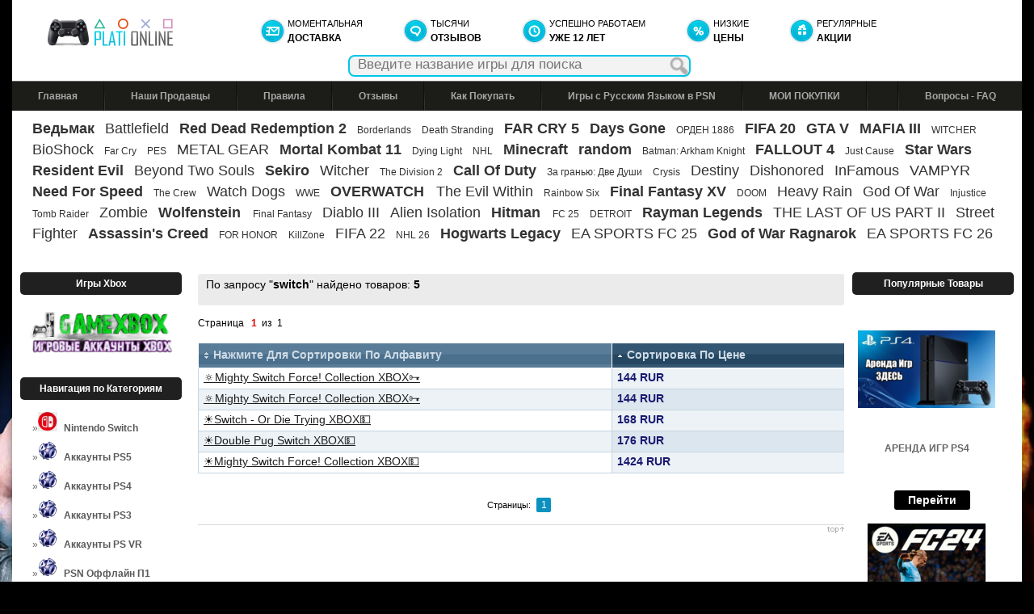

--- FILE ---
content_type: text/html; charset=UTF-8
request_url: https://plati-online.com/find.php?q=Switch
body_size: 9916
content:
<!DOCTYPE html>
<html xmlns="https://www.w3.org/1999/xhtml" xml:lang="ru" lang="ru">
<head>

</div>	
<meta name='plati-online.com' content='https://plati-online.com/' />
<meta name="keywords" content="psn аккаунты,купить аккаунт psn,аккаунты ps3,аккаунты ps4,аккаунты playstation,playstation игры,ps аккаунты,аккаунт psn +с играми,игры +для ps4,купить игры +для ps4,игры +для ps3,playstation игры,игры +на плейстейшен 4,игры +для плейстейшен,игры +на пс4,купить игры +на ps3,игры +на пс3,игры +на плейстейшен 3,sony playstation игры,продажа аккаунтов ps4,psn аккаунты ps4,аккаунты игр,игры +для playstation,playstation 4 игры,игры +для сони плейстейшен,магазин игровых аккаунтов psn,магазин аккаунтов psn,магазин аккаунтов,интернет магазин аккаунтов,магазин игровых аккаунтов,онлайн магазин аккаунтов,купить аккаунт,аккаунты ps plus,psn купить,аккаунты пс3,купить аккаунт пс3,аккаунты пс4,купить аккаунт пс4,аккаунты псн,купить аккаунт псн,xbox one игры,xbox 360 игры,xbox one аккаунты,купить xbox игры,купить аккаунты xbox,ключи steam,gift,world of tanks аккаунты,warface аккаунты,origin аккаунты">
<meta name="description" content="Купить Аккаунты PSN с играми для PS4, PS3, Vita, PS VR, аккаунты с играми для XBOX ONE, XBOX 360, ключи активации PSN и XBOX.Огромный выбор.Гарантии.">
<meta http-equiv="content-type" content="text/html; charset=utf-8" />
    <meta name="viewport" content="width=device-width">
	<meta name ="revisit-after" Content="2 days"> 
	
	<title>Результаты Поиска - Switch</title>
	

<link rel="shortcut icon" href="https://plati-online.com/favicon.ico" type="image/x-icon" />
<link rel="stylesheet" type="text/css" href="./templates/0//csss/my.css" />
<link rel="stylesheet" type="text/css" href="./templates/0//csss/box.css" />
	<!--[if IE]><script src="https://html5shiv.googlecode.com/svn/trunk/html5.js"></script><![endif]-->
	<link rel="stylesheet" href="./templates/0//prefix.css" type="text/css" media="screen, projection" />
	<link rel="stylesheet" href="./templates/0//style.css" type="text/css" media="screen, projection" />
	
	<script src="./templates/0//js/jquery.js"></script>
	<script type="text/javascript" src="./templates/0//js/jquery-1.7.2.min.js"></script>
	<script type="text/javascript" src="./templates/0//js/jcarousellite.js"></script>
	<script type="text/javascript" src="./templates/0//js/login.js"></script>
 	<script src="./templates/0//js/script.js"></script>
	<script type="text/javascript">
		$(document).ready(function() {
			$("#tooTop").click(function(a){a.preventDefault();var b=this.href;var c=b.split("#");var d=c[1];var e=$("#"+d).offset();var f=e.top;$('html, body').animate({scrollTop:f},900)});
		});
	</script>
	

	        <script src="./templates/0//js/jquery-ui.js" type="text/javascript"></script>
	      <script language="javascript" type="text/javascript" src="./templates/0//js/main.js"></script>
 	<script type="text/javascript" src="./templates/0/js/tabs.js"></script>
	
	
	<link href="./templates/0/css/styles.css" media="screen" rel="stylesheet" type="text/css" />
	<link href="./templates/0/css/prettyPhoto.css" media="screen" rel="stylesheet" type="text/css" />

	<script src="./templates/0/js/prettyPhoto.js"></script>
	<script src="./templates/0/js/script.js"></script>
	<style type="text/css">
   img{border:0px;}
  </style>
	<script type="text/javascript">
		$(document).ready(function(){
		$("a[rel^='prettyPhoto']").prettyPhoto({opacity:0.2, deeplinking: false, show_title:false, animation_speed: 'fast',social_tools: '',theme: 'light_square',gallery_markup: ''});});
	</script>
	



</head>

<body id="page">
<noscript><div id="noscript">Внимание, для полнценной работы сайта, нужно включить <b>JavaScript!</b></div></noscript>
<!--[if lte IE 7]><div id="ie">Внимание, ваш браузер устарел. Корректная работа сайта не гарантируется!</div><![endif]-->
<div id="wrapper">
	<header id="header">
	 <div class="logotype">
			<h1><a href="/"><img src="/templates/0/images/logo.png" alt="Плати Онлайн" /></a></h1>
				 <ul class="benefits">
					<li class="delivery-icon">Моментальная <strong>доставка</strong></li>
					<li class="testimonials-icon">Тысячи <strong>отзывов</strong></li>
					<li class="success-icon">Успешно работаем <strong>уже 12 лет</strong></li>
					<li class="best-prices-icon">Низкие<strong>цены</strong></li>
					<li class="actions-icon">Регулярные<strong>акции</strong></li>
				</ul>

		</div>

<form action="find.php" method="get">
<div class="search">
			 
				
<input type="text" name="q" id="story" placeholder="Введите название игры для поиска" /><input type="submit" id="searchSend" value="Поиск" />
	</div>
<br><br>
<div id="google_translate_element"></div><script type="text/javascript">
function googleTranslateElementInit() {
  new google.translate.TranslateElement({pageLanguage: 'ru', includedLanguages: 'be,de,en,es,fr,it,ru,uk', layout: google.translate.TranslateElement.InlineLayout.SIMPLE}, 'google_translate_element');
}
</script><script type="text/javascript" src="//translate.google.com/translate_a/element.js?cb=googleTranslateElementInit"></script>
 
 
	
</form>
	</header>

<nav id="nav" class="nav">
		<div class="navContent">
				<ul>
				<li><a href="/">Главная</a></li>
				<li><a href="about.php">Наши Продавцы</a></li>
				<li><a href="voprosy.php">Правила</a></li>
				<li><a href="responses.php">Отзывы</a></li>
				<li><a href="./instructions.php">Как Покупать</a></li>
				<li><a href="./psn_store_listing.php">Игры с Русским Языком в PSN</a></li>
                <li><a href="https://www.oplata.info" target="_blank">МОИ ПОКУПКИ</a></li>       
				
			</ul><div class="myProfile"><a id="openForm" href="#">Вопросы - FAQ</a></div>		</div>
		<div id="profilePopup">
			<div class="popupContent">
			<!--content-->
		Здесь приведены наиболее частые вопросы и ответы на них:<br><br>
<font color="green">Вопрос: </font>Как мне купить товар?</p>
<font color="red">Ответ: </font>Выбираете   нужный товар и нажимаете справа  кнопку *КУПИТЬ*</p><br></br>
<font color="green">Вопрос: </font>Как я получу товар после оплаты?</p>
<font color="red">Ответ: </font>Как только Вы оплатите товар, он придет Вам на почту. Также Ваши покупки можете посмотреть <a href="https://www.oplata.info/delivery/delivery.asp">тут</a></p><br>
<font color="green">Вопрос: </font>Есть какая-либо гарантия на предоставляемый товар?</p>
<font color="red">Ответ: </font>На ключи/гифты гарантия пожизненная. На аккаунты гарантия в течении 30 минут с  момента продажи<br><br>
<font color="green">Вопрос: </font>Если я часто покупаю у Вас товар, могу ли я получить скидку?</p>
<font color="red">Ответ: </font>Да, практически на весь товар предоставляются скидки в зависимости от кол-ва совершенных Вами покупок<br><br>
<font color="green">Вопрос: </font>Могу ли я получать скидку при оставлении положительного отзыва после покупки товара?</p>
<font color="red">Ответ: </font>У каждого продавца свои скидки , для получения скидки для Вас свяжитесь после покупки с продавцом<br><br>
<font color="green">Вопрос: </font>Я купил аккаунт PSN , но не могу войти в него или не верный пароль, что делать?</p>
<font color="red">Ответ: </font>В течении 30 минут с момента продажи Вы обязаны написать продавцу у которого купили товар для решения данной проблемы в личные сообщения - Для этого в разделе <a href="https://www.oplata.info" target="_blank">Мои Покупки</a> , введите свой адрес e-mail , вам на e-mail придет письмо в котором будет указана ссылка на все ваши покупки , перейдите по ней и в появившейся таблице со списком всех ваших покупок кликните на название товара. В самом низу на странице будет пункт *ПЕРЕПИСКА*<br><br>
<font color="green">Вопрос: </font>Что значит Основной на PS4 ?</p>
<font color="red">Ответ: </font>Основной - это  активация системы на аккаунте и ничего более. Основной тот через который вы играете . Не знаем почему SONY это так назвали, только вводят в заблуждение людей. Поэтому слово основной читайте АКТИВИРОВАТЬ !!!
Исходя из этого со своим профилем делать ничего абсолютно не надо -  просто играть в скаченные игры не удаляя созданный профиль. Так как профиль с которого вы качали игры используется грубо говоря как диск и удалив игра перестанет запускаться<br><br>
<font color="green">Вопрос: </font>Сколько по времени отвечает продавец после обращения в личные сообщения ?</p>
<font color="red">Ответ: </font>По правилам продажи цифровых товаров , время ответа продавца максимальное 24 часа .   Но разумеется всегда быстрее , если он онлайн то 20-30 минут , если нет то 2-3 часа.  Не все могут находиться у компьютера 24 часа в сутки. </p><br></br>
<font color="green">Вопрос: </font>Возможен ли бан за использование аккаунтов ?</p>
<font color="red">Ответ: </font>Бан получают за : 1. Смену данных аккаунта (угон). 2. За трату средств с баланса аккаунта .  За эти действия впервые бан дается от 1 до 3 месяцев , за повторное нарушение перманентный бан (навсегда). Если следовать инструкции в описании разумеется бана не будет , за установку игр бан не предусмотрен - это официальная функция для друзей и родственников.<br><br>

		<!--/content-->
			</div>
		</div>
	</nav>

	
	<section id="middle">
 

<div>
	<ul id="cont-tags">
				<li><a href="/find.php?q=Ведьмак" class="big bold"style="text-decoration:none;">Ведьмак</a></li>
				<li><a href="/find.php?q=Battlefield"style="text-decoration:none;" class="big">Battlefield</a></li>
				<li><a href="/find.php?q=Red Dead Redemption 2"style="text-decoration:none;" class="big bold">Red Dead Redemption 2</a></li>
				<li><a href="/find.php?q=Borderlands" style="text-decoration:none;"class="grey">Borderlands</a></li>
				<li><a href="/find.php?q=Death Stranding" style="text-decoration:none;"class="light-grey">Death Stranding</a></li>
				<li><a href="/find.php?q=FAR CRY 5"style="text-decoration:none;" class="big bold">FAR CRY 5</a></li>
				<li><a href="/find.php?q=Days Gone" style="text-decoration:none;"class="big bold">Days Gone</a></li>
				<li><a href="/find.php?q=1886"style="text-decoration:none;">ОРДЕН 1886</a></li>
				<li><a href="/find.php?q=FIFA 20" style="text-decoration:none;"class="big bold">FIFA 20</a></li>
				<li><a href="/find.php?q=Grand%20Theft%20Auto"style="text-decoration:none;" class="big bold">GTA V</a></li>
				<li><a href="/find.php?q=Mafia" style="text-decoration:none;"class="big bold">MAFIA III</a></li>
				<li><a href="/find.php?q=Witcher"style="text-decoration:none;">WITCHER</a></li>
				<li><a href="/find.php?q=BioShock"style="text-decoration:none;" class="big">BioShock</a></li>
				<li><a href="/find.php?q=Far Cry"style="text-decoration:none;">Far Cry</a></li>
				<li><a href="/find.php?q=Pro Evolution Soccer"style="text-decoration:none;">PES</a></li>
		        <li><a href="/find.php?q=phantom" style="text-decoration:none;"class="big">METAL GEAR</a></li>
				<li><a href="/find.php?q=Mortal Kombat 11"style="text-decoration:none;" class="big bold">Mortal Kombat 11</a></li>
				<li><a href="/find.php?q=Dying Light"style="text-decoration:none;" class="grey">Dying Light</a></li>
				<li><a href="/find.php?q=NHL"style="text-decoration:none;">NHL</a></li>
				<li><a href="/find.php?q=Minecraft"style="text-decoration:none;" class="big bold">Minecraft</a></li>
				<li><a href="/find.php?q=random" style="text-decoration:none;"class="big bold">random</a></li>
		        <li><a href="/find.php?q=Batman"style="text-decoration:none;">Batman: Arkham Knight </a></li>
				<li><a href="/find.php?q=fallout 4" style="text-decoration:none;"class="big bold">FALLOUT 4</a></li>
				<li><a href="/find.php?q=Just Cause"style="text-decoration:none;">Just Cause</a></li>
				<li><a href="/find.php?q=star wars" style="text-decoration:none;"class="big bold">Star Wars</a></li>
				<li><a href="/find.php?q=Resident Evil"style="text-decoration:none;" class="big bold">Resident Evil</a></li>
				<li><a href="/find.php?q=Beyond Two Souls" style="text-decoration:none;"class="big">Beyond Two Souls</a></li>
				<li><a href="/find.php?q=Sekiro"style="text-decoration:none;"class="big bold">Sekiro</a></li>
				<li><a href="/find.php?q=witcher"style="text-decoration:none;" class="big">Witcher</a></li>
				<li><a href="/find.php?q=Division 2"style="text-decoration:none;">The Division 2</a></li>
				<li><a href="/find.php?q=Call Of Duty" style="text-decoration:none;"class="big bold">Call Of Duty</a></li>
				<li><a href="/find.php?q=Две Души"style="text-decoration:none;">За гранью: Две Души</a></li>
				<li><a href="/find.php?q=Crysis"style="text-decoration:none;">Crysis</a></li>
				<li><a href="/find.php?q=Destiny" style="text-decoration:none;"class="big">Destiny</a></li>
				<li><a href="/find.php?q=Dishonored"style="text-decoration:none;" class="big">Dishonored</a></li>
				<li><a href="/find.php?q=infamous" style="text-decoration:none;"class="big">InFamous</a></li>
				<li><a href="/find.php?q=vampyr" style="text-decoration:none;"class="big">VAMPYR</a></li>
				<li><a href="/find.php?q=Need For Speed"style="text-decoration:none;" class="big bold">Need For Speed</a></li>
				<li><a href="/find.php?q=Crew"style="text-decoration:none;">The Crew</a></li>
				<li><a href="/find.php?q=watch dogs"style="text-decoration:none;" class="big">Watch Dogs</a></li>
				<li><a href="/find.php?q=wwe"style="text-decoration:none;">WWE</a></li>
				<li><a href="/find.php?q=OVERWATCH" style="text-decoration:none;"class="big bold">OVERWATCH </a></li>
				<li><a href="/find.php?q=Evil Within" style="text-decoration:none;"class="big">The Evil Within</a></li>
				<li><a href="/find.php?q=Rainbow six"style="text-decoration:none;">Rainbow Six</a></li>
				<li><a href="/find.php?q=Final Fantasy XV" style="text-decoration:none;"class="big bold">Final Fantasy XV</a></li>
				<li><a href="/find.php?q=DOOM"style="text-decoration:none;">DOOM</a></li>
				<li><a href="/find.php?q=Heavy"style="text-decoration:none;" class="big">Heavy Rain</a></li>
				<li><a href="/find.php?q=God Of War"style="text-decoration:none;"class="big">God Of War</a></li>
				<li><a href="/find.php?q=Injustice"style="text-decoration:none;">Injustice</a></li>
				<li><a href="/find.php?q=Tomb Raider"style="text-decoration:none;">Tomb Raider</a></li>
				<li><a href="/find.php?q=Zombie" style="text-decoration:none;"class="big">Zombie</a></li>
				<li><a href="/find.php?q=Wolfenstein " style="text-decoration:none;"class="big bold">Wolfenstein </a></li>
				<li><a href="/find.php?q=Final Fantasy"style="text-decoration:none;">Final Fantasy</a></li>
				<li><a href="/find.php?q=Diablo III" style="text-decoration:none;"class="big">Diablo III</a></li>
				<li><a href="/find.php?q=Alien Isolation"style="text-decoration:none;" class="big">Alien Isolation</a></li>
				<li><a href="/find.php?q=Hitman" style="text-decoration:none;"class="big bold">Hitman </a></li>
				<li><a href="/find.php?q=FC 25"style="text-decoration:none;">FC 25</a></li>
				<li><a href="/find.php?q=detroit"style="text-decoration:none;">DETROIT</a></li>
				<li><a href="/find.php?q=Rayman Legends"style="text-decoration:none;" class="big bold">Rayman Legends</a></li>
				<li><a href="/find.php?q=LAST OF US PART" style="text-decoration:none;"class="big">THE LAST OF US PART II</a></li>
				<li><a href="/find.php?q=Street Fighter" style="text-decoration:none;"class="big">Street Fighter</a></li>
				<li><a href="/find.php?q=assassin" style="text-decoration:none;"class="big bold">Assassin's Creed</a></li>
				<li><a href="/find.php?q=for honor"style="text-decoration:none;">FOR HONOR</a></li>
				<li><a href="/find.php?q=killzone"style="text-decoration:none;">KillZone</a></li>
				<li><a href="/find.php?q=FIFA 22" style="text-decoration:none;"class="big">FIFA 22</a></li>
				<li><a href="/find.php?q=NHL 26"style="text-decoration:none;">NHL 26</a></li>
				<li><a href="/find.php?q=Hogwarts Legacy"style="text-decoration:none;" class="big bold">Hogwarts Legacy</a></li>
                <li><a href="/find.php?q=FC 25" style="text-decoration:none;"class="big">EA SPORTS FC 25</a></li>
				<li><a href="/find.php?q=God of War Ragnarok"style="text-decoration:none;" class="big bold">God of War Ragnarok</a></li>
				<li><a href="/find.php?q=FC 26" style="text-decoration:none;"class="big">EA SPORTS FC 26
		 			</ul>	
					 
	 
					</div>
					
					
				 
			
		<div class="middleContent">
				<div id="container">
<aside id="side" style="float:left;">
		<div class="block">
		
					</ul>
				
					<div class="block">
					<center><h3>Игры Xbox</h3></center>
		            <ul class="categories">
					
							<center><a href="https://gamexbox.club/"style="text-decoration:none;"><img src="https://plati-online.com/images/xboxgame.png" width=185 height=70> <alt="GameXbox.club" /></a></center>
						</ul>
					</div>		
					<div class="block">
						<center><h3>Навигация по Категориям</h3></center>
						<ul class="categories">
						    
						    
							<li><tr><td width=24 align=center valign=top><img src="https://plati-online.com/templates/0/images/switch.jpg" width=24 height=24>&nbsp;</td></a><a href="https://plati-online.com/find.php?q=Switch"style="text-decoration:none;"><b>Nintendo Switch</b></a></li>
						    <li><tr><td width=24 align=center valign=top><img src="https://plati-online.com/templates/0/images/psn.png" width=24 height=24>&nbsp;</td></a><a href="https://plati-online.com/find.php?q=PS5"style="text-decoration:none;"><b>Аккаунты PS5</b></a></li>
							<li><tr><td width=24 align=center valign=top><img src="https://plati-online.com/templates/0/images/psn.png" width=24 height=24>&nbsp;</td></a><a href="https://plati-online.com/find.php?q=PS4"style="text-decoration:none;"><b>Аккаунты PS4</b></a></li>
							<li><tr><td width=24 align=center valign=top><img src="https://plati-online.com/templates/0/images/psn.png" width=24 height=24>&nbsp;</td></a><a href="https://plati-online.com/find.php?q=PS3"style="text-decoration:none;"><b>Аккаунты PS3</b></a></li>
						    <li><tr><td width=24 align=center valign=top><img src="https://plati-online.com/templates/0/images/psn.png" width=24 height=24>&nbsp;</td></a><a href="https://plati-online.com/find.php?q=(VR)"style="text-decoration:none;"><b>Аккаунты PS VR</b></a></li>

							<li><tr><td width=24 align=center valign=top><img src="https://plati-online.com/templates/0/images/psn.png" width=24 height=24>&nbsp;</td></a><a href="https://plati-online.com/find.php?q=%D0%BE%D1%84%D1%84%D0%BB%D0%B0%D0%B9%D0%BD"style="text-decoration:none;"><b>PSN Оффлайн П1</b></a></li>
							<li><tr><td width=24 align=center valign=top><img src="https://plati-online.com/templates/0/images/psn.png" width=24 height=24>&nbsp;</td></a><a href="https://plati-online.com/find.php?q=%D0%B0%D1%80%D0%B5%D0%BD%D0%B4%D0%B0"style="text-decoration:none;"><b>PSN Игры в Аренду</b></a></li>
							<li><tr><td width=24 align=center valign=top><img src="https://plati-online.com/templates/0/images/psn.png" width=24 height=24>&nbsp;</td></a><a href="https://plati-online.com/find.php?q=активация"style="text-decoration:none;"><b>PSN Гарантия П3</b></a></li>
							<li><tr><td width=24 align=center valign=top><img src="https://plati-online.com/templates/0/images/psn.png" width=24 height=24>&nbsp;</td></a><a href="https://plati-online.com/find.php?q=random"style="text-decoration:none;"><b>PSN Random</b></a></li>
							<li><tr><td width=24 align=center valign=top><img src="https://plati-online.com/templates/0/images/psn.png" width=24 height=24>&nbsp;</td></a><a href="https://plati-online.com/find.php?q=PLUS"style="text-decoration:none;"><b>Аккаунты PS Plus</b></a></li>
							
							
							
							
							<li><tr><td width=24 align=center valign=top><img src="https://plati-online.com/templates/0/images/psn.png" width=24 height=24>&nbsp;</td></a><a href="https://plati-online.com/listing.php?category_id=39699"style="text-decoration:none;"><b>Карты оплаты PSN</b></a></li>
							<li><tr><td width=24 align=center valign=top><img src="https://plati-online.com/templates/0/images/xbox.png" width=24 height=24>&nbsp;</td></a><a href="https://plati-online.com/find.php?q=XBOX 360"style="text-decoration:none;"><b>Игры XBOX 360</b></a></li>
							<li><tr><td width=24 align=center valign=top><img src="https://plati-online.com/templates/0/images/xbox.png" width=24 height=24>&nbsp;</td></a><a href="https://plati-online.com/find.php?q=XBOX ONE"style="text-decoration:none;"><b>Игры XBOX ONE</b></a></li>
							<li><tr><td width=24 align=center valign=top><img src="https://plati-online.com/templates/0/images/xbox.png" width=24 height=24>&nbsp;</td></a><a href="https://plati-online.com/listing.php?category_id=39700"style="text-decoration:none;"><b>Ключи XBOX LIVE</b></a></li>
						
							
							
							
							
							
							
						</ul>
					</div>
					
						
					
			
				
				

						</ul>
					</div>
						
<div class="block">
						
		
						</ul>
					</div>
					
						<div class="block">
						<center><h3>Способы Оплаты</h3></center>
						<ul class="categories">
							<center><a href="/payment.php"><img border="0" src="./templates/0//images/pay.png" alt="Способы оплаты товара"></a>
							
			</div></center>	 
						
					<div class="block">
					<center><h3>Наша группа Вконтакте</h3></center>
						<ul class="categories">
 
<script type="text/javascript" src="//vk.com/js/api/openapi.js?115"></script>

<!-- VK Widget -->
<div id="vk_groups"></div>
<script type="text/javascript">
VK.Widgets.Group("vk_groups", {mode: 0, width: "180", height: "500", color1: 'FFFFFF', color2: '2B587A', color3: '2D9BAE'}, 79969413);
</script>
 	<!-- закладки --><center><script type="text/javascript" src="//yandex.st/share/share.js"
charset="utf-8"></script>
<div class="yashare-auto-init" data-yashareL10n="ru"
 data-yashareType="none" data-yashareQuickServices="vkontakte,facebook,twitter,odnoklassniki,moimir,gplus"

></div> </center>	<!-- закладки -->	
				</aside>
				
<aside id="side">
<div class="block">
			<center><h3>Популярные Товары</h3></center>
						 <!-- последняя продажа -->
	
			
					<div style="position:relative; display: inline-block; border: 0px solid #DFDFDF; border-radius: 3px 3px 3px 3px; font-family:Tahoma;">
<div style="display:inline-block;"><a target="_blank" href="https://plati-online.com/find.php?q=%D0%B0%D1%80%D0%B5%D0%BD%D0%B4%D0%B0"><img src="//graph.digiseller.ru/img.ashx?id_d=1683474&maxlength=170" style="border:0 none; padding:7px 7px 0;"></div></a>
<div style="max-width:184px;"><span style="color:#656565; display:block; min-width:80px; font-family:Tahoma,Arial; font-size:12px; height:34px; overflow:hidden; padding:5px; padding-bottom:0; text-align:center;"><b>АРЕНДА ИГР PS4</b>  </span></div>
<div><span style="color:#D90000; display:block; font-size:18px; margin-top:9px; padding-right:10px; padding-left:10px; line-height:15px; text-align:center;"></span><span style="clear:both; color:#d90000; display:block; font-size:10px; line-height:1em; padding-bottom:7px; padding-right:10px; padding-top:4px; padding-left:10px; text-align:center;"></span></div>
<div><a href="https://plati-online.com/find.php?q=%D0%B0%D1%80%D0%B5%D0%BD%D0%B4%D0%B0" style="text-decoration:none; position:relative; left:50%; margin-left:-40px; display:inline-block; margin-bottom:10px; margin-top:4px; background-color:#0D73A8; text-decoration:none; background:none repeat scroll 0 0 #000000; border:0 none; border-radius:3px 3px 3px 3px; color:#FFFFFF; cursor:pointer; font-family:Tahoma,Arial; font-size:14px; padding:5px 17px; transition:all 0.4s ease 0s;"><b>Перейти</b></a></div>

<div style="position:relative; display: inline-block; border: 0px solid #DFDFDF; border-radius: 3px 3px 3px 3px; font-family:Tahoma;">
<div style="display:inline-block;"><a target="_blank" href="https://plati-online.com/find.php?q=FC 24"><img src="//graph.digiseller.ru/img.ashx?id_d=1686217&maxlength=170" style="border:0 none; padding:7px 7px 0;"></div></a>
<div style="max-width:184px;"><span style="color:#656565; display:block; min-width:80px; font-family:Tahoma,Arial; font-size:12px; height:34px; overflow:hidden; padding:5px; padding-bottom:0; text-align:center;"><b>FC 24 (FIFA 24)</b>  </span></div>
<div><span style="color:#D90000; display:block; font-size:18px; margin-top:9px; padding-right:10px; padding-left:10px; line-height:15px; text-align:center;"></span><span style="clear:both; color:#d90000; display:block; font-size:10px; line-height:1em; padding-bottom:7px; padding-right:10px; padding-top:4px; padding-left:10px; text-align:center;"></span></div>
<div><a href="https://plati-online.com/find.php?q=FC 24" style="text-decoration:none; position:relative; left:50%; margin-left:-40px; display:inline-block; margin-bottom:10px; margin-top:4px; background-color:#0D73A8; text-decoration:none; background:none repeat scroll 0 0 #000000; border:0 none; border-radius:3px 3px 3px 3px; color:#FFFFFF; cursor:pointer; font-family:Tahoma,Arial; font-size:14px; padding:5px 17px; transition:all 0.4s ease 0s;"><b>Купить</b></a></div>	


<div style="position:relative; display: inline-block; border: 0px solid #DFDFDF; border-radius: 3px 3px 3px 3px; font-family:Tahoma;">
<div style="display:inline-block;"><a target="_blank" href="https://plati-online.com/find.php?q=The+Last+of+Us+Part"><img src="//graph.digiseller.ru/img.ashx?id_d=1922693&maxlength=170" style="border:0 none; padding:7px 7px 0;"></div></a>
<div style="max-width:184px;"><span style="color:#656565; display:block; min-width:80px; font-family:Tahoma,Arial; font-size:12px; height:34px; overflow:hidden; padding:5px; padding-bottom:0; text-align:center;"><b>THE LAST OF US PART II</b>  </span></div>
<div><span style="color:#D90000; display:block; font-size:18px; margin-top:9px; padding-right:10px; padding-left:10px; line-height:15px; text-align:center;"></span><span style="clear:both; color:#d90000; display:block; font-size:10px; line-height:1em; padding-bottom:7px; padding-right:10px; padding-top:4px; padding-left:10px; text-align:center;"></span></div>
<div><a href="https://plati-online.com/find.php?q=The+Last+of+Us+Part" style="text-decoration:none; position:relative; left:50%; margin-left:-40px; display:inline-block; margin-bottom:10px; margin-top:4px; background-color:#0D73A8; text-decoration:none; background:none repeat scroll 0 0 #000000; border:0 none; border-radius:3px 3px 3px 3px; color:#FFFFFF; cursor:pointer; font-family:Tahoma,Arial; font-size:14px; padding:5px 17px; transition:all 0.4s ease 0s;"><b>Купить</b></a></div>

<div style="display:inline-block;"><a target="_blank" href="https://plati-online.com//find.php?q=FIFA 23"><img src="//graph.digiseller.ru/img.ashx?id_d=1922689&maxlength=170" style="border:0 none; padding:7px 7px 0;"></div></a>
<div style="max-width:184px;"><span style="color:#656565; display:block; min-width:80px; font-family:Tahoma,Arial; font-size:12px; height:34px; overflow:hidden; padding:5px; padding-bottom:0; text-align:center;"><b>FIFA 23
</b></span></div>
<div><span style="color:#D90000; display:block; font-size:18px; margin-top:9px; padding-right:10px; padding-left:10px; line-height:15px; text-align:center;"></span><span style="clear:both; color:#d90000; display:block; font-size:10px; line-height:1em; padding-bottom:7px; padding-right:10px; padding-top:4px; padding-left:10px; text-align:center;"></span></div>
<div><a href="https://plati-online.com//find.php?q=FIFA 23" style="text-decoration:none; position:relative; left:50%; margin-left:-40px; display:inline-block; margin-bottom:10px; margin-top:4px; background-color:#0D73A8; text-decoration:none; background:none repeat scroll 0 0 #000000; border:0 none; border-radius:3px 3px 3px 3px; color:#FFFFFF; cursor:pointer; font-family:Tahoma,Arial; font-size:14px; padding:5px 17px; transition:all 0.4s ease 0s;"><b>Купить</b></a></div>



<div style="display:inline-block;"><a target="_blank" href="https://plati-online.com/goods_info.php?id=3424483"><img src="//graph.digiseller.ru/img.ashx?id_d=1922715&maxlength=170" style="border:0 none; padding:7px 7px 0;"></div></a>
<div style="max-width:184px;"><span style="color:#656565; display:block; min-width:80px; font-family:Tahoma,Arial; font-size:12px; height:34px; overflow:hidden; padding:5px; padding-bottom:0; text-align:center;"><b>Days Gone / Жизнь После (PS4/PS5 RU) Активация </b>  </span></div>
<div><span style="color:#D90000; display:block; font-size:18px; margin-top:9px; padding-right:10px; padding-left:10px; line-height:15px; text-align:center;"></span><span style="clear:both; color:#d90000; display:block; font-size:10px; line-height:1em; padding-bottom:7px; padding-right:10px; padding-top:4px; padding-left:10px; text-align:center;"></span></div>
<div><a href="https://plati-online.com/goods_info.php?id=3424483" style="text-decoration:none; position:relative; left:50%; margin-left:-40px; display:inline-block; margin-bottom:10px; margin-top:4px; background-color:#0D73A8; text-decoration:none; background:none repeat scroll 0 0 #000000; border:0 none; border-radius:3px 3px 3px 3px; color:#FFFFFF; cursor:pointer; font-family:Tahoma,Arial; font-size:14px; padding:5px 17px; transition:all 0.4s ease 0s;"><b>Купить</b></a></div>

<div style="display:inline-block;"><a target="_blank" href="https://plati-online.com/goods_info.php?id=2873566"><img src="//graph.digiseller.ru/img.ashx?id_d=1924498&maxlength=170" style="border:0 none; padding:7px 7px 0;"></div></a>
<div style="max-width:184px;"><span style="color:#656565; display:block; min-width:80px; font-family:Tahoma,Arial; font-size:12px; height:34px; overflow:hidden; padding:5px; padding-bottom:0; text-align:center;"><b>Call of Duty Modern Warfare Remastered </b>  </span></div>
<div><span style="color:#D90000; display:block; font-size:18px; margin-top:9px; padding-right:10px; padding-left:10px; line-height:15px; text-align:center;"></span><span style="clear:both; color:#d90000; display:block; font-size:10px; line-height:1em; padding-bottom:7px; padding-right:10px; padding-top:4px; padding-left:10px; text-align:center;"></span></div>
<div><a href="https://plati-online.com/goods_info.php?id=2873566" style="text-decoration:none; position:relative; left:50%; margin-left:-40px; display:inline-block; margin-bottom:10px; margin-top:4px; background-color:#0D73A8; text-decoration:none; background:none repeat scroll 0 0 #000000; border:0 none; border-radius:3px 3px 3px 3px; color:#FFFFFF; cursor:pointer; font-family:Tahoma,Arial; font-size:14px; padding:5px 17px; transition:all 0.4s ease 0s;"><b>Купить</b></a></div>




					</div>

					
					
				  <div class="block">
					 


						</div>
					
				
	
	<div class="block">
					


						</div>
						
	
						
					<div class="block">
						
					</div>

	
			
			
			<div class="block">
					
 

						</div>
					<div class="block">
						
						</ul>
					</div>
						
									 
				</aside>
					
					<div id="content">
				<article class="news">
							<div class="newsContent">
 
									<div class="newsText"><div id="digiseller-productList">
						<div class="digiseller-options">
					
						<div class="digiseller-sortby" id="digiseller-sort">
							По запросу&nbsp;&quot;<strong>switch</strong>&quot;&nbsp;найдено товаров:&nbsp;<strong>5</strong>

						</div>

											
						</div>

<table cellpadding="0" cellspacing="0" border="0" id="table" class="sortable">
		<thead>
			<tr>
				
				<th><h3>Нажмите Для Сортировки По Алфавиту</h3></th>
				<th><h3>Сортировка По Цене</h3></th>
				
				
			</tr>
		</thead>
        <tbody>	
  Страница&nbsp; <strong style="color: #df0000">&nbsp;1</strong>&nbsp; из &nbsp;1<br /><br /><tr><td><a href="./goods_info.php?id=3859176" >🔅Mighty Switch Force! Collection XBOX🗝️ </a></td><td><span class="pricee"> 144 RUR</span></td></tr><tr><td><a href="./goods_info.php?id=3859177" >🔅Mighty Switch Force! Collection XBOX🗝️ </a></td><td><span class="pricee"> 144 RUR</span></td></tr><tr><td><a href="./goods_info.php?id=4400666" >☀️Double Pug Switch XBOX💵 </a></td><td><span class="pricee"> 176 RUR</span></td></tr><tr><td><a href="./goods_info.php?id=4401823" >☀️Switch - Or Die Trying XBOX💵 </a></td><td><span class="pricee"> 168 RUR</span></td></tr><tr><td><a href="./goods_info.php?id=4404813" >☀️Mighty Switch Force! Collection XBOX💵 </a></td><td><span class="pricee"> 1424 RUR</span></td></tr></table><div class="digiseller-paging">Страницы:&nbsp;&nbsp;<a href="/find.php?q=switch&page=1#tab-5" class="digiseller-activepage" data-transitional="slide">1</a>&nbsp;</div></div><div class="clear"></div>
</tbody>
 
 
  </table>
 
	<script type="text/javascript">
  var sorter = new TINY.table.sorter("sorter");
	sorter.head = "head";
	sorter.asc = "asc";
	sorter.desc = "desc";
	sorter.even = "evenrow";
	sorter.odd = "oddrow";
	sorter.evensel = "evenselected";
	sorter.oddsel = "oddselected";
	sorter.paginate = true;
	sorter.currentid = "currentpage";
	sorter.limitid = "pagelimit";
	sorter.init("table",1);
  </script>
 </div>
									
						</article>
						<div class="pageScroller">
							<a id="tooTop" href="#page">Наверх</a>
						</div>
					</div>
				

				
				</div>
		</div>
	</section>


	<nav id="navFooter" class="nav">
		<div class="navContent">
		<ul>
				<li><a href="/">Главная</a></li>
				<li><a href="about.php">Наши Продавцы</a></li>
				<li><a href="payment.php">Способы оплаты</a></li>
				<li><a href="voprosy.php">Правила</a></li>
			<li><a href="https://www.oplata.info" target="_blank">Мои покупки XBOX </a></li>
			<li><a href="https://www.oplata.info" target="_blank">Мои покупки PlayStation </a></li>
			 				<li><a href="responses.php">Отзывы</a></li>
			</ul>			
		</div>
	</nav>
	<footer id="footer">
		<p class="copyright"><b>Плати Онлайн</b> &copy; 2013-2026<br/>
		Магазин Цифровых Товаров<div style="display:none;">
        By: <a href="https://plati-online.com"style="text-decoration:none;">Plati-Online.com</a>
		</div>

	
		<div class="footerElement">
			<ul class="counters">
			 
		<a href="https://worldpsn.club/"style="text-decoration:none;"><img src="https://worldpsn.club/favicon.ico" alt="WORLDPSN.CLUB" /></a>
		<a href="https://gamexbox.club/"style="text-decoration:none;"><img src="https://gamexbox.club/favicon.ico" alt="GAMEXBOX.CLUB" /></a> 
		
				<!-- Yandex.Metrika informer -->
<a href="https://metrika.yandex.ru/stat/?id=29438765&amp;from=informer"
target="_blank" rel="nofollow"><img src="//bs.yandex.ru/informer/29438765/3_0_FFFFFFFF_E6E6FAFF_0_pageviews"
style="width:88px; height:31px; border:0;" alt="Яндекс.Метрика" title="Яндекс.Метрика: данные за сегодня (просмотры, визиты и уникальные посетители)" onclick="try{Ya.Metrika.informer({i:this,id:29438765,lang:'ru'});return false}catch(e){}"/></a>
<!-- /Yandex.Metrika informer -->

<!-- Yandex.Metrika counter -->
<script type="text/javascript">
(function (d, w, c) {
    (w[c] = w[c] || []).push(function() {
        try {
            w.yaCounter29438765 = new Ya.Metrika({id:29438765,
                    clickmap:true,
                    trackLinks:true,
                    accurateTrackBounce:true});
        } catch(e) { }
    });

    var n = d.getElementsByTagName("script")[0],
        s = d.createElement("script"),
        f = function () { n.parentNode.insertBefore(s, n); };
    s.type = "text/javascript";
    s.async = true;
    s.src = (d.location.protocol == "https:" ? "https:" : "http:") + "//mc.yandex.ru/metrika/watch.js";

    if (w.opera == "[object Opera]") {
        d.addEventListener("DOMContentLoaded", f, false);
    } else { f(); }
})(document, window, "yandex_metrika_callbacks");
</script>
<noscript><div><img src="//mc.yandex.ru/watch/29438765" style="position:absolute; left:-9999px;" alt="" /></div></noscript>
<!-- /Yandex.Metrika counter -->



<!--LiveInternet counter--><script type="text/javascript"><!--
document.write("<a href='//www.liveinternet.ru/click' "+
"target=_blank><img src='//counter.yadro.ru/hit?t44.1;r"+
escape(document.referrer)+((typeof(screen)=="undefined")?"":
";s"+screen.width+"*"+screen.height+"*"+(screen.colorDepth?
screen.colorDepth:screen.pixelDepth))+";u"+escape(document.URL)+
";"+Math.random()+
"' alt='' title='LiveInternet' "+
"border='0' width='31' height='31'><\/a>")
//--></script><!--/LiveInternet-->
<script async="async" src="https://w.uptolike.com/widgets/v1/zp.js?pid=1426920" type="text/javascript"></script>

<script>
  (function(i,s,o,g,r,a,m){i['GoogleAnalyticsObject']=r;i[r]=i[r]||function(){
  (i[r].q=i[r].q||[]).push(arguments)},i[r].l=1*new Date();a=s.createElement(o),
  m=s.getElementsByTagName(o)[0];a.async=1;a.src=g;m.parentNode.insertBefore(a,m)
  })(window,document,'script','//www.google-analytics.com/analytics.js','ga');

  ga('create', 'UA-62025613-1', 'auto');
  ga('send', 'pageview');

</script>

<!-- hit.ua -->
<a href='https://hit.ua/?x=76148' target='_blank'>
<script language="javascript" type="text/javascript"><!--
Cd=document;Cr="&"+Math.random();Cp="&s=1";
Cd.cookie="b=b";if(Cd.cookie)Cp+="&c=1";
Cp+="&t="+(new Date()).getTimezoneOffset();
if(self!=top)Cp+="&f=1";
//--></script>
<script language="javascript1.1" type="text/javascript"><!--
if(navigator.javaEnabled())Cp+="&j=1";
//--></script>
<script language="javascript1.2" type="text/javascript"><!--
if(typeof(screen)!='undefined')Cp+="&w="+screen.width+"&h="+
screen.height+"&d="+(screen.colorDepth?screen.colorDepth:screen.pixelDepth);
//--></script>
<script language="javascript" type="text/javascript"><!--
Cd.write("<img src='//c.hit.ua/hit?i=76148&g=0&x=2"+Cp+Cr+
"&r="+escape(Cd.referrer)+"&u="+escape(window.location.href)+
"' border='0' wi"+"dth='1' he"+"ight='1'/>");
//--></script>
<noscript>
<img src='//c.hit.ua/hit?i=76148&amp;g=0&amp;x=2' border='0'/>
</noscript></a>
<!-- / hit.ua -->



 <li></li>
</ul>

			
			
			</ul>
		</div>
	</footer>


</div> 



 </script>


</body>

<script type="text/javascript" src="/templates/0/scripts.js"></script>

</html>


--- FILE ---
content_type: text/css
request_url: https://plati-online.com/templates/0//csss/my.css
body_size: 169
content:
 
 

 

.best-box {
font-family: Arial, sans-serif;
float: left;
width: 780px;
border-top: 1px solid #c2c2c2;
border-bottom: 1px solid #c2c2c2;
padding: 5px 5px;
cursor: pointer;
text-decoration: #0063CE;
margin-top: -1px;
background-color: #ffffff;
background: 

}

.best-box:hover {padding:5px 5px;z-index:2;position:relative;background:#f7f7f7;margin-top:-1px;border-top:1px solid #f5b212;border-bottom:1px solid #f5b212;width:780px;}

.best-box-left {
float: left;
}
.priceex {float:right; color:#0063CE; }
 

 

--- FILE ---
content_type: text/css
request_url: https://plati-online.com/templates/0//csss/box.css
body_size: 4754
content:
/* ниже  */

ul {
list-style: none;
}

ul.products{
    padding: 0px 0 0 0px;	
}
ul.products li{
    list-style: none;
    width: 190px;
height: 115px;
overflow: hidden;
background: #141414;
border: 3px solid #252525;
   
    margin: 0 0 3px 3px;
    position: relative;
    float: left;	
}
ul.products li:hover{
    border: 3px solid #2EA6AB;
}
ul.products li img{
    width: 159px;
    height: 101px;
   
    float: right;	
}
ul.products li a{
    color: #ffffff;
   
    font-family: Verdana;
    font-size: 12px;
    margin: 0 0 4px;
    text-align: center;
    text-decoration: none;
    width: 180px;
}
ul.products li p{
    background: rgba(58, 173, 187, 0.81);
    font-family: Verdana;
    font-size: 12px;
    color: #fff;
    padding: 5px;
    -moz-border-radius: 5px 0 5px 0;
    -webkit-border-radius: 5px 0 5px 0;
    -khtml-border-radius: 5px 0 5px 0;
border-radius: 0px 0 0px 5px;
position: absolute;
 
    right: 0;	
} 

 

ul.products-list{
    padding: 10px 0 0 0px;	
}
ul.products-list li{
    list-style: none;
    width: 190px;
height: 113px;
overflow: hidden;
background: #141414;
border: 3px solid #252525;
   
    margin: 0 0 3px 3px;
    position: relative;
 
}
ul.products-list li:hover{
    border: 3px solid #2EA6AB;
}
ul.products-list li img{
    width: 190px;
    height: 100px;
   
    float: left;	
}
ul.products-list li a{
    color: #ffffff;
   
    font-family: Verdana;
    font-size: 12px;
    margin: 0 0 4px;
    text-align: center;
    text-decoration: none;
    width: 190px;
}
ul.products-list li p{
    background: rgba(58, 173, 187, 0.81);
    font-family: Verdana;
    font-size: 12px;
    color: #fff;
    padding: 5px;
    -moz-border-radius: 5px 0 5px 0;
    -webkit-border-radius: 5px 0 5px 0;
    -khtml-border-radius: 5px 0 5px 0;
border-radius: 0px 0 0px 5px;
position: absolute;
 
    right: 0;	
} 

 
ul.menu__products{
    height: 30px;
    background: rgba(42, 42, 42, 0.67);
}
ul.menu__products li{
    list-style: none;
    margin: -1px 0 0 0;
    float: left;
}
ul.menu__products li a{
    height: 23px;
    font-family: Verdana;
    font-size: 14px;
    color: #fff;
    text-transform: uppercase;
    text-decoration: none;
    padding: 7px 10px 0 10px;
    float: left;
}

ul.menu__products li.ui-state-active{
    height: 30px;
    background: #4d9f16;
}
ul.menu__products li.ui-state-active a{
    height: 36px;
    background: url(../images/arrow.png) 50% 30px no-repeat ;
}
ul.menu__products li.active,
ul.menu__products li:hover{
    height: 36px;
    background: url(../images/arrow.png) 50% 30px no-repeat ;
}
ul.menu__products li.active a,
ul.menu__products li:hover a{
    background: #4d9f16;
}
ul.menu__products li:hover.ui-state-active a{
    height: 23px;
    background: #4d9f16;
}
.information ol{
    margin: 0 0 0 20px;
}

.information ul{
    margin: 0 0 0 20px;
}

/*---========================page_product========================---*/
.product_area{
    width: 960px;
    margin: 0 0 0 2px;
    float: left;
}
.product_area ul.bread_crumbs{
    width: 960px;
    float: left;
}
.product_area ul.bread_crumbs li{
    list-style: none;
    background: url(../images/arrow_crumbs.png) right 4px no-repeat;
    font-family: Verdana;
    font-size: 11px;
    color: #949494;
    margin: 0 4px 0 0;
    padding: 0 9px 0 0;
    float: left;
}
.product_area ul.bread_crumbs li.last{
    background: none;
}
.product_area ul.bread_crumbs li a{
    color: #676767;
    text-decoration: none;
}
.product_area h1{
    font-family: Arial;
    font-size: 26px;
    color: #2d2d2d;
    font-weight: bold;
    margin: 10px 0 0 0;
  
}
.product_area h2{
    font-family: Verdana;
    font-size: 12px;
	margin: 0 0 0 0;
	padding: 0 0 0 0;
	font-weight: bold;
}
.product_area .about_product{
    margin: 17px 0 0 0;
    float: left;
}
 .img_area{
    float: left;
}
 .img_area img{
    -moz-border-radius: 3px;
    -webkit-border-radius: 3px;
    -khtml-border-radius: 3px;
    border-radius: 3px;
    float: left;
	overflow:hidden;
width: 500px;
height: 215px;
}
.price_info{margin-left:430px;background:#EAEAEA;color:#fff;text-align:center;padding:-1px 10px 8px;}
.price_info a{
    display: block;
    font-family: Arial;
    text-decoration: none;
    color:#204dea;
    font-weight: bold;
    font-size: 18px;
}
.price_info p
/*.price_info a*/
{
    font-family: Arial;
    font-size: 18px;
    color: #010101;
    margin: 0 0 0 15px;
}
.price_info p.state{
    font-size: 18px;
    color: #2D2420;
 background: url(../img/check.png) no-repeat ;
height: 18px;
line-height: 18px;
display: inline-block;
margin: 0 0 5px;
padding: 0 0 0 20px;
}
.price_info p.price{
    font-size: 30px;
    font-weight: bold;
    color: rgba(213, 0, 0, 0.81);
    line-height: 50px;
    margin: 0px 0 3px 15px;
}
.price_info p.price_hrn{
    font-size: 16px;
    color: #010101;
    margin: 0 0 20px 15px;
}
.price_info a.rew,
.price_info a.price_down{
    font-family: Verdana;
    font-size: 11px;
    color: #095ea6;
    text-decoration: none;
    margin: 0 0 6px 15px;
}
.price_info a.rew span,
.price_info a.price_down span{
    border-bottom: 1px dotted #095ea6;
}
.price_info a.buy{
    width: 200px;
    height: 103px;
    background-image: url(../img/button_buy.png);
    margin: 3px 0 6px 76px;
}
.price_info a:hover.buy{
 opacity: 0.5;
}
 .delivery{
    width: auto;
    height: 213px;
    background: #fff;
    border: 1px solid #e97c00;
    -moz-border-radius: 3px;
    -webkit-border-radius: 3px;
    -khtml-border-radius: 3px;
    border-radius: 3px;
    margin: 0 0 0 18px;
    padding: 0 15px;
    float: left;
}
 
 .delivery p{
    width: 215px;
    font-family: Verdana;
    font-size: 12px;
    color: #0b20f9;
    line-height: 18px;
    margin: 4px 0 5px 0;
    float: left;
}
 .delivery h4.delivery_title{
    background: url(../img/icon_delivery.jpg) 0 0 no-repeat;
    padding: 0 0 6px 34px
}
 .delivery h4.warrenty{
    background: url(../img/icon_warrenty.jpg) 0 0 no-repeat;
    padding: 3px 0 3px 34px
}
.product_area .likes{
    width: 100%;
    margin: 9px 0 0 0;
    float: left;
}
.tabs_area{
    width: 960px;
    margin: 15px 0 0 0;
    float: left;
}
.tabs_area ul.tabs{
    height: 30px;
    background: -webkit-gradient(linear, left top, left bottom, from(#f1f1f1), to(#e1e1e1));  
    background: -moz-linear-gradient(top, #f1f1f1, #e1e1e1);  
    filter: progid:DXImageTransform.Microsoft.gradient(startColorstr=#f1f1f1, endColorstr=#e1e1e1);   
    -ms-filter: "progid:DXImageTransform.Microsoft.gradient(startColorstr=#f1f1f1, endColorstr=#e1e1e1)"; 
    border: 1px solid #fff;
    border-bottom: none;
    -moz-border-radius: 3px 3px 0 0;
    -webkit-border-radius: 3px 3px 0 0;
    -khtml-border-radius: 3px 3px 0 0;
    border-radius: 3px 3px 0 0;
    float: left;
}
.tabs_area ul.tabs li{
    list-style: none;
    height: 30px;
    float: left;
}
.tabs_area ul.tabs li.last a{
    -moz-border-radius: 0 3px 0 0;
    -webkit-border-radius: 0 3px 0 0;
    -khtml-border-radius: 0 3px 0 0;
    border-radius: 0 3px 0 0;
    border: none;
}
.tabs_area ul.tabs li.first a{
    -moz-border-radius: 3px 0 0 0;
    -webkit-border-radius: 3px 0 0 0;
    -khtml-border-radius: 3px 0 0 0;
    border-radius: 3px 0 0 0;
}
.tabs_area ul.tabs li a{
    height: 24px;
    font-family: Verdana;
    font-size: 14px;
    color: #2d2d2d;
    border-right: 1px solid #cfcfcf;
    text-decoration: none;
    padding: 6px 20px 0 20px;
    float: left;
}
.tabs_area ul.tabs li.active a,
.tabs_area ul.tabs li a:hover,
.ui-state-active a{
    background: url(../images/bg_tabs_active.jpg) repeat-x;
    color: #fff !important;
}
.tabs_content{
    width: 958px;
    background: url(../images/bg_catalog.png) repeat;
    border: 1px solid #cfcfcf;
    -moz-border-radius: 0 3px 3px 3px;
    -webkit-border-radius: 0 3px 3px 3px;
    -khtml-border-radius: 0 3px 3px 3px;
    border-radius: 0 3px 3px 3px;
    padding: 0 0 70px 0;
    float: left;
}
.tabs_content .youtube{
    margin: 20px 0 0 20px;
    float: left;
}
.tabs_content .buy_info,
.tabs_content .information{
    width: 918px;
    margin: 20px 0 0 20px;
    float: left;
}
.tabs_content .buy_info p,
.tabs_content .information p{
    font-family: Verdana;
    font-size: 12px;
    color: #333;
    line-height: 20px;
    margin: 0 0 20px 0;
}
.tabs_content .information hr{
    width: 958px;
    height: 1px;
    background: #ccc;
    border: none;
    margin: 0 0 20px -20px;
}
.tabs_content .information h5{
    font-family: Verdana;
    font-size: 16px;
    color: #095ea6;
    font-weight: bold;
    margin: 0 0 20px 0;
}
.tabs_content .buy_info p a{
    color: #6fad01;
    font-weight: bold;
    text-decoration: none;
}
.tabs_content .information p a{
    color: #095ea6;
}
.tabs_content .vk_rev{
    width: 480px;
    float: left;
}
.tabs_content .reviewes{
    width: 457px;
    padding: 0 0 0 18px;
    float: left;
}
.tabs_content .reviewes .write{
    width: 100%;
    background: url(../images/icon_pen.png) 0 0 no-repeat;
    margin: 14px 0 0 0;
    float: left;
}
.tabs_content .reviewes .write a{
    background: url(../images/arrow_up.png) right 9px no-repeat;
    font-family: Verdana;
    font-size: 14px;
    color: #095ea6;
    text-decoration: none;
    margin: 0 0 0 23px;
    padding: 0 12px 0 0;
    float: left;
}
.tabs_content .reviewes .write a span{
    border-bottom: 1px dashed #095ea6;
}
.tabs_content .reviewes .form{
    width: 100%;
    margin: 30px 0 0 0;
    float: left;
}
.tabs_content .reviewes .form .input_area{
    width: 100%;
    margin: 0 0 7px 0;
    float: left;
}
.tabs_content .reviewes .form .input_area label{
    width: 70px;
    font-family: Verdana;
    font-size: 12px;
    color: #555;
    margin: 5px 10px 0 23px;
    float: left;
}
.tabs_content .reviewes .form .input_area .rating{
    margin: 6px 0 0 0;
    float: left;
}
.tabs_content .reviewes .form .input_area input.text,
.tabs_content .reviewes .form .input_area textarea{
    width: 164px;
    height: 24px;
    background: -webkit-gradient(linear, left top, left bottom, from(#e5e5e5), to(#ffffff));  
    background: -moz-linear-gradient(top, #e5e5e5, #ffffff);  
    filter: progid:DXImageTransform.Microsoft.gradient(startColorstr=#e5e5e5, endColorstr=#ffffff);   
    -ms-filter: "progid:DXImageTransform.Microsoft.gradient(startColorstr=#e5e5e5, endColorstr=#ffffff)"; 
    -moz-border-radius: 3px;
    -webkit-border-radius: 3px;
    -khtml-border-radius: 3px;
    border-radius: 3px;
    border: 1px solid #c8c8c8;
    font-family: Verdana;
    font-size: 12px;
    padding: 0 5px;
    float: left;
}
.tabs_content .reviewes .form .input_area textarea{
    width: 330px !important;
    height: 82px;
}
.tabs_content .reviewes .form .input_area input.submit{
    width: 86px;
    height: 24px;   
    background: url(../images/button_send.png) no-repeat;   
    border: none;
    color: #fff;
    margin: 0 0 0 103px;
    padding: 0 0 2px 0;
    cursor: pointer;
}
.tabs_content .reviewes .review_info{
    width: 440px;
    border-top: 1px solid #ccc;
    margin: 20px 0 0 0;
    padding: 20px 0 0 0;
    float: left;
}
.tabs_content .reviewes .review_info p.name_and_date{
    width: 360px;
    font-family: Verdana;
    font-size: 12px;
    font-weight: bold;
    color: #0a8004;
    float: left;
}
.tabs_content .reviewes .review_info p.name_and_date span{
    font-weight: normal;
    color: #555;
    margin: 0 0 0 20px;
}
.tabs_content .reviewes .review_info .rating{
    margin: 2px 0 0 0;
    float: left;
}
.tabs_content .reviewes .review_info p.text{
    width: 440px;
    font-family: Verdana;
    font-size: 12px;
    color: #333;
    line-height: 20px;
    margin: 5px 0 0 0;
    float: left;
}
.tabs_content .reviewes .review_info p.text a.more{
    border-bottom: 1px dashed #095ea6;
    color: #095ea6;
    text-decoration: none;
}
.tabs_content .reviewes .review_info a.answer{
    background: url(../images/arrow_down.png) right 7px no-repeat;
    font-family: Verdana;
    font-size: 12px;
    color: #095ea6;
    text-decoration: none;
    margin: 10px 0 0 0;
    padding: 0 12px 0 0;
    float: left;
}
.tabs_content .reviewes .review_info a.answer span{
    border-bottom: 1px dashed #095ea6;
}
.tabs_content .reviewes .last_rew{
    border-bottom: 1px solid #ccc;
    padding: 20px 0 20px 0;
}
.tabs_content .reviewes a.all_rew{
    background: url(../images/arrow_down.png) right 7px no-repeat;
    font-family: Verdana;
    font-size: 12px;
    color: #555;
    text-decoration: none;
    margin: 20px 0 0 0;
    padding: 0 12px 0 0;
    float: left;
}
.tabs_content .reviewes a.all_rew span{
    border-bottom: 1px dashed #095ea6;
    color: #095ea6;
}
/*---=========made by mydigiseller.ru ===============end_page_product========================---*/


/*---========made by mydigiseller.ru ================popups========================---*/

.popup_buy{
    width: 173px;
    min-height: 155px;
    background: #fff;
    -moz-border-radius: 3px;
    -webkit-border-radius: 3px;
    -khtml-border-radius: 3px;
    border-radius: 3px;
    border: 3px solid #4b9b14;
    position: absolute;
    top: -98px;
    left: 179px;
    display: none;
    padding: 0 0 5px 0;
}
.popup_buy .popup_area{
    width: 173px;
    position: relative;
    float: left;
}
.popup_buy .popup_area .arrow{
    width: 13px;
    height: 24px;
    background: url(../images/arrow_popup.png) no-repeat;
    position: absolute;
    top: 93px;
    left: -13px;	
}
.popup_buy .popup_area p.title{
    width: 150px;
    font-family: Verdana;
    font-size: 14px;
    color: #333;
    font-weight: bold;
    margin: 13px 0 0 13px;
    float: left;	
}
.popup_buy .popup_area label{
    width: 150px;
    font-family: Verdana;
    font-size: 12px;
    color: #888;
    margin: 15px 0 0 13px;
    float: left;	
}
.popup_buy .popup_area label sup{
    color: #e97c00;
}
.popup_buy .popup_area input {
    background: -moz-linear-gradient(center top , #E5E5E5, #FFFFFF) repeat scroll 0 0 transparent;
    border: 1px solid #C8C8C8;
    border-radius: 3px 3px 3px 3px;
    float: left;
    font-family: Verdana;
    font-size: 12px;
    color: #888;
    height: 24px;
    padding: 0 5px;
    margin: 5px 0 0 10px;
    width: 138px;
}
.popup_buy .popup_area input.submit_ok{
    width: 46px;
    height: 31px;   
    background: url(../images/button_ok.jpg) no-repeat;   
    border: none;
    text-indent: -9999px;
    margin: 7px 0 0 11px;
    cursor: pointer;
    float: left;
}
.popup_buy .popup_area a.cancel{
    font-family: Verdana;
    font-size: 11px;
    color: #095ea6;
    margin: 15px 0 0 10px;
    float: left;
}
.popup_link{
    width: 100%;
    position: relative;	
}
/*---=======made by mydigiseller.ru =================end_popups========================---*/


 

.payments{
   position: absolute;
   display: none;
   width: 220px;
 
   margin-top: -20px;
   height: auto;
   z-index: 999;
 
 
}
.payments ul{ margin: 0; padding: 0; margin-top: 6px; background: #f6f6f6;     }
.payments ul li{
    padding: 5px;
    list-style: none;
    height: 35px;
    border-bottom: 1px solid #f0f0f0;
}
.payments ul li:last-child{ border-bottom: none;border-radius:0 0 8px 8px;}
.payments ul li a{
    background: none;
    color: #666;
    margin-left: 0px !important;
    font-size: 12px !important;
    font-weight: 200;
    text-transform: none;
    text-decoration: none;
    width: 160px;
    padding: 2px 6px;
}
.payments ul li a img{ float:left; margin-right: 12px;}
.payments ul  li:hover{
    background: #333;
}

.payments ul  li a:hover{ color: #fff;}


/*---*/


.digiseller-paging{padding-top:15px;}
.pages,.digiseller-paging{text-align:center;font-size:11px;}
.pages .digiseller-activepage,.pages a,.digiseller-paging a{display:inline-block;min-width:18px;text-align:center;height:18px;line-height:18px;color:#fff;margin:0 2px 0 1px;}
.pages a,.digiseller-paging a{background:#2980b9;}
.pages .digiseller-activepage,.digiseller-paging .digiseller-activepage{background:#31353e;}

.digiseller-breadcrumbs{border-bottom:1px #edecec solid;padding:0 0 6px;margin:0 0 7px;font-size:13px;}
.digiseller-breadcrumbs strong{color:#2980b9;font-weight:normal;}
.digiseller-breadcrumbs a{color:#2c2e31;text-decoration:none;}
.digiseller-breadcrumbs a:hover{text-decoration:underline;}

.prodImage{float:left;width:420px;height:182px;position:relative;text-align:center;}
.prodPrice{position:absolute;top:0;right:0;padding:4px 5px 3px;background:rgba(41,128,185,.8);color:#fff;font-size:11px;}
.prodImage img{    float: none;
overflow:hidden;
width: 360px;
height: 210px; }

.prodTitle{margin-left:430px;background:#212020;color:#fff;text-align:center;padding:7px 10px 8px;}

#myTab{padding-top:10px;overflow:hidden;}
#myTab li{float:left;}
#myTab li a{display:block;height:35px;line-height:35px;text-align:center;color:#fff;font-size:14px;background:#212020;margin-right:3px;}
#myTab li.active a{background:rgba(17, 87, 132, 0.8);text-decoration:none;}
#myTab li a.first{width:133px;}
#myTab li a.second{width:104px;}
#myTab li a.third{width:101px;}
#myTab li a.fourth{width:179px;margin-right:0px;}

.tab-content{padding-top:12px;}
.tab-content .tab-pane{display:none;}
.tab-content .tab-pane.active{display:block;}

.pagesLogs{padding:20px 0;text-align:center;border-bottom:1px #edecec solid;}
.pagesBox{padding:13px 0 13px 17px;border-bottom:1px #edecec solid;font-size:17px;line-height:18px;}
.pagesBox h4{font-weight:bold;color:#2980b9;padding-left:0;}
.pagesBox h4.icoWM{padding-left:25px;}
.pagesBox h4.icoYM,.pagesBox h4.icoQiwi{color:#f47b20;padding-left:25px;}
.pagesBox a{color:#2980b9;text-decoration:underline;}
.pagesBox a:hover{text-decoration:none;}

.acceptBoxing{padding:15px 0;}
.acceptBoxing .acBtop{text-align:center;font-weight:bold;font-size:16px;}
.acceptBox{display:table;width:100%;padding:13px 0;}
.pageBleft{display:table-cell;width:30px;vertical-align:middle;text-align:center;padding-right:20px;}
.pageBleft span{display:inline-block;width:30px;height:14px;padding:8px 0;line-height:14px;font-family:'Calibri';font-size:18px;border-radius:20px;background:#2980B9;color:#fff;}
.pageBright{display:table-cell;font-size:12px;line-height:18px;}
.pageBright a{color:#5280CF;text-decoration:underline;}
.pageBright a:hover{text-decoration:none;}

.single-article{padding:0 20px;}
.single-article h1{font-size:12px;text-transform:uppercase;margin-top:10px;margin-bottom:15px;}
.single-article p{line-height:18px;margin-bottom:20px;}

.buy-process{background:url(images/how-to-buy-bg.png) repeat-y 1px top;margin-top:20px;}
.buy-process img{width:100%;}
.buy-process h3{padding-left:62px;line-height:37px;color:#fff;text-transform:uppercase;font-size:12px;margin-top:40px;}
.buy-process p{padding-left:62px;}
.buy-process .blue-point{background:url(images/blue-point.png) no-repeat left top;}
.buy-process .first-step{background:url(images/first-step.png) no-repeat 0 0;}
.buy-process .second-step{background:url(images/second-step.png) no-repeat 0 0;padding-left:65px;}
.buy-process .third-step{background:url(images/third-step.png) no-repeat 0 0;padding-left:65px;}
.buy-process .blue-point.last{height:37px;}
.buy-process-footer p{border-bottom:1px solid #EDECEC;padding-left:62px;padding-bottom:35px;}
a.test-buy-button{background:url(images/test-buy-button.png) no-repeat 0 0;width:234px;height:45px;line-height:45px;text-align:center;display:block;margin:20px auto 30px auto;text-transform:uppercase;color:#fff;font-weight:bold;}
a.test-buy-button:hover{text-decoration:none;box-shadow:0 0 10px #000;border-radius:10px;}








--- FILE ---
content_type: text/css
request_url: https://plati-online.com/templates/0//prefix.css
body_size: 1143
content:
#header {-moz-border-radius:5px 5px 0 0;-webkit-border-radius:5px 5px 0 0;}
#footer {-moz-border-radius:0 0 5px 5px;-webkit-border-radius:0 0 5px 5px;}
.search #story, .addComment input, .addComment textarea {-moz-border-radius:3px;-webkit-border-radius:3px;}
.bigSlider,.miniSlider, .middleContent {-moz-border-radius:2px;-webkit-border-radius:2px;}
.news, .newsImage, .newsImage img, .block, .block h3 , .bigTitle, .lastComments li, .commentContent {-moz-border-radius:5px;-webkit-border-radius:5px;}


.search #story:focus, .addComment textarea:focus,.addComment li:first-child input:focus {-moz-box-shadow:inset 0 1px 1px rgba(0, 0, 0, 0.075), 0 0 8px rgba(82, 168, 236, 0.6);-webkit-box-shadow:inset 0 1px 1px rgba(0, 0, 0, 0.075), 0 0 8px rgba(82, 168, 236, 0.6);}
#header {box-shadow:inset 0 0 0 1px #fff;}
.middleContent {-moz-box-shadow:inset 0 0 0 1px #fff;-webkit-box-shadow:inset 0 0 0 1px #fff;}
.categories {-moz-box-shadow:0 1px 0 0 #fff;-webkit-box-shadow:0 1px 0 0 #fff;}
.speedbar {-moz-box-shadow:inset 0 -1px 0 0 #fff;-webkit-box-shadow:inset 0 -1px 0 0 #fff;}
.fullLink,.pageScroller {-moz-box-shadow:inset 0 1px 0 0 #fff;-webkit-box-shadow:inset 0 1px 0 0 #fff;}



.search #story, .bigSlider p,.addComment textarea,.addComment li:first-child input {-moz-transition:all 0.5s linear;-webkit-transition:all 0.5s linear;-o-transition:all 0.5s linear;}
.navContent > ul  li a,.myProfile a {-moz-transition:all 0.3s ease;-webkit-transition:all 0.3s ease;-o-transition:all 0.3s ease;}
.social li a {-moz-transition:opacity 0.3s ease;-webkit-transition:opacity 0.3s ease;-o-transition:opacity 0.3s ease;}

.addComment textarea {-moz-box-sizing:border-box;-webkit-box-sizing:border-box;-ms-box-sizing:border-box;}

#blureBox {filter:alpha(opacity=70)}
/*---BB ����---*/
 /* �������� bbcodes � bbcodes_poll ������������� � ����� ������ */
/* ����� bbcodes ���������� � ������ ������������ ��������� (pm.tpl) � �� ��������� � ������ ��������� ���������*/
.bbcodes, .bbcodes_poll {
    background: #fff url("../images/bbcodes.png") repeat-x 0 100%;
    text-shadow: 0 1px 0 #fff;
    border: 1px solid #b3b3b3;
    color: #383838;
    padding: 2px 9px 5px 9px;
    margin-bottom: 2px !important;
    height: 24px;
    font-weight: bold;
    cursor: pointer;
    -webkit-border-radius: 8px;
    -moz-border-radius: 8px;
    border-radius: 8px;
    -moz-box-shadow: 0 1px 4px -3px black;
    -webkit-box-shadow: 0 1px 4px -3px black;
    box-shadow: 0 1px 4px -3px black;
}

.bbcodes:hover, .bbcodes_poll:hover {
    background-position: 0 10px;
}

.bbcodes_poll {
    width: 100px;
}

.editor textarea {
    font-family: Verdana;
    word-spacing: 0.1em;
    letter-spacing: 0;
    line-height: 1.5em;
    font-size: 11px;
    color:#000;
    background: #fff url("../images/fields.png") repeat-x;
    border: 0 none;
}

.editor input[type="text"] {
    padding: 2px;
    background: #fff url("../images/fields.png") repeat-x;
    border: 1px solid #bcc0c2;
}

.editor_button {
    float: left;
    cursor: pointer;
    padding-left: 0;
    padding-right: 0;
}

.editor_buttoncl {
    float: left;
    cursor: pointer;
    padding-left: 1px;
    padding-right: 1px;
    border-left: 1px solid #bbb;
    border-right: 1px solid #bbb;
}

.editbclose {
    float: right;
    cursor: pointer;
    display: none;
}

.editor_button select {
    font-size: 11px;
}

.editor_button img {
    margin: 0;
    padding: 0;
}

.editbclose img {
    margin: 0;
    padding: 0;
}

.editor_button_brk img {
    margin: 0;
    padding: 0;
}

--- FILE ---
content_type: text/css
request_url: https://plati-online.com/templates/0//style.css
body_size: 5726
content:
html, body, div, span, h1, h2, h3, h4, h5, h6, p, img, em, strike, strong, s, b, u, i, dl, dt, dd, ol, ul, li, fieldset, form, label, legend, table, caption, tbody, tfoot, thead, tr, th, td {background:transparent;border:0;font-size:100%;margin:0;padding:0;outline:0;vertical-align:baseline;}

html {font-size:100.01%;overflow-y:scroll;}

body {font:12px Tahoma, "Geneva CY", sans-serif;
line-height:1;
text-align:left;
background: #000;
background-image: url("/templates/0/b1.jpg");
background-attachment: fixed;
background-repeat: no-repeat;
/*background-position: top center;*/

}

html, body {height:100%;width:100%;}
header, nav, section, article, aside, footer {display:block;}

ol, ul {list-style:none}
img {border:none;-ms-interpolation-mode:bicubic;}

a {background:transparent;font-size:100%;margin:0;padding:0;vertical-align:baseline;color:#1C1C1C;}
a:focus {outline:thin dotted}
a:hover, a:active {outline:0;
color: #1AA6F3;
    text-shadow: 0 0 3px #EFEFF0;
}

table {border-collapse:collapse;border-spacing:0;}
td, td img {vertical-align:top}

input, textarea, select, button {font-family:Tahoma, "Geneva CY", sans-serif;font-size:100%;margin:0;}
input {vertical-align:middle}
textarea {overflow:auto;vertical-align:top;}
input[type="text"], input[type="password"], textarea {padding:0}
input[type="checkbox"] {vertical-align:bottom}
input[type="radio"] {vertical-align:text-bottom}
button, label, input[type="button"], input[type="submit"], input[type="reset"] {cursor:pointer}
button::-moz-focus-inner, input::-moz-focus-inner {border:0;padding:0;}

#noscript, #ie {width:100%;color:#fff;background:#E61A42;font-size:2em;padding:1em 0;text-align:center;} #ie {background:#4F7CF7;}
#wrapper {width:1250px;margin:0 auto;padding:0;
box-shadow: 0 0 10px rgba(0,0,0,0.5);}
.nav:after, #middle:after {content:'.';display:block;clear:both;visibility:hidden;height:0;}
#header {-moz-border-radius:5px 5px 0 0;-webkit-border-radius:5px 5px 0 0;}
/* Header */
#header {
/* overflow: hidden; */
height: 100px;
/* border: 1px solid #c0c0c0; */
/* border-bottom: 0; */
/* background: transparent; */
background: #fff;
/* border-radius: 5px 5px 0 0; */
/* box-shadow: inset 0 0 0 1px #fff; */
-moz-border-radius: 0;
-webkit-border-radius: 0;
}

.logotype {overflow:hidden;height:53px;padding:10px 0 0;float:left;margin-left:40px;}

.logotype img{
 
}

.logotype h1 {float:left;margin-top:5px;}
.logotype h1 img {vertical-align:middle;}
.logotype .legend {color:#7e7e7e;margin-left:10px;padding:15px 0 15px 12px;float:left;background:url("images/sep.png") repeat-y left top;font-size:10px;}

.benefits {
float: right;
padding-left: 65px;
}

.benefits li strong {
font-size: 12px;
display: block;
}

.benefits ul {
list-style: none;
margin: 0;
padding: 0;
}

.benefits .delivery-icon {
background: url(images/delivery-icon.png) no-repeat left center;
}

.benefits .testimonials-icon {
background: url(images/testimonials-icon.png) no-repeat left center;
}

.benefits .success-icon {
background: url(images/success-icon.png) no-repeat left center;
}

.benefits .best-prices-icon {
background: url(images/best-prices-icon.png) no-repeat left center;
}

.benefits .actions-icon {
background: url(images/actions-icon.png) no-repeat left center;
}

.benefits li {
float: left;
font-size: 11px;
line-height: 18px;
text-transform: uppercase;
padding: 10px 1px 10px 35px;
margin: 0 24px;
}
.search #story, .addComment input, .addComment textarea {-moz-border-radius:3px;-webkit-border-radius:10px;}
.search {float:right;margin:5px 410px;position:relative;}
.search #story {font-size:17px;width:390px;padding:0px 20px 3px 10px;background:#f3f3f3;border:2px solid #01C6E6;border-radius:8px;color:#000;transition: all 0.5s linear;}
.search #story:focus,.addComment textarea:focus,.addComment li:first-child input:focus {border-color:rgba(82, 168, 236, 0.8);outline:0;outline:thin dotted \9;box-shadow:inset 0 1px 1px rgba(0, 0, 0, 0.075), 0 0 8px rgba(82, 168, 236, 0.6);}
.search #searchSend {position:absolute;right:3px;top:2px;border:none;text-indent:-999px;background:url("images/search.png") no-repeat center;padding:0;width:23px;height:23px;opacity:0.5;}
.search #searchSend:hover {opacity:1;}



/* Nav */
.nav {background-color:#1c1c19;
position:relative;
}

.navContent {border-top:1px solid #696668;}
.navContent > ul {float:left;}
.navContent > ul  li {float:left;background:url("images/menuSep.png") no-repeat right bottom;padding-right:2px;}
.navContent > ul  li a,.myProfile a {font-weight:bold;display:block;padding:12px 32px;color:#a6a6a6;text-decoration:none;transition:all 0.3s ease;}
.navContent > ul  li a:hover,.myProfile a:hover {color:#f9f9f9;background:rgb(19,19,19);background:rgba(19,19,19,0.9);}

.nav .myProfile {float:right;background:url("images/menuSep.png") no-repeat left bottom;padding-left:2px;}
.nav .myProfile a {outline:none;}

#profilePopup {background:#2e2e2e;border:1px solid #131212;padding:1px;position:absolute;right:0;top:100%;z-index:9999;display:none;}
#blureBox {background:#fff;width:100%;height:100%;position:absolute;z-index:99;top:0;left:0;position:fixed;opacity:0.7;}
.popupContent {background:#f7f7f7;border:10px solid #131212;width:240px;padding:5px;overflow:hidden;position:relative;}
.popupContent:after {position:absolute;right:35px;top:0;border-top:6px solid #131212;border-left:6px solid #f7f7f7;border-right:6px solid #f7f7f7;font-size:0;height: 0;line-height: 0;width:0;content:'.';display:block;}
.miniAva {float:left;margin-right:5px;padding:1px;border:1px solid #cecece;}
.miniAva span {width:35px;height:35px;overflow:hidden;display:block;}
.miniAva img {max-width:35px;}

.popupContent ul {overflow:hidden;font-size:10px;}
.popupContent ul li {padding:3px 0;}
.popupContent ul a {color:#141417;text-decoration:none;}
.popupContent ul a span {color:#f07979;}
.popupContent ul a:hover {color:#6b6b6b;text-decoration:underline;}



/* Sliders */
.sliders {margin-bottom: 10px;overflow:hidden;}

.bigSlider, .miniSlider {
height: 254px;
/* padding: 5px; */
background: #f9f9f9;
/* border: 1px solid #c6c6c6; */
/* border-radius: 2px; */
position: relative;
}
.bigSlider,.miniSlider, .middleContent {-moz-border-radius:2px;-webkit-border-radius:2px;}
.bigSlider p,.miniSlider p {text-indent:10px;text-overflow:ellipsis;color:#fff;position:absolute;background:rgb(0,0,0);background:rgba(0,0,0,0.7);padding:10px;height:12px;width:100%;overflow:hidden;}
.bigSlider p a,.miniSlider p a {color:#fff;}
.bigSlider li, .miniSlider li {position:relative;height:254px;overflow:hidden}
.bigSlider li {width:800px;} .miniSlider li {width:293px;}

.bigSlider {width: 800px;}
.bigSlider .slides {height:254px;width:800px;overflow:hidden;}
.bigSlider img {max-width:800px;}
.bigSlider p {bottom:-32px;white-space: nowrap;transition:all 0.5s linear;}

.bigSlider:hover li p {bottom:0;
padding: 10px;
}

.bigSlider .next, .bigSlider .prev {text-indent:-999px;z-index:999;position:absolute;background:url("images/sliderRarrs.png") no-repeat left top;height:19px;width:14px;top:45%;left:20px;cursor:pointer;}
.bigSlider .next {right:20px;left:auto;background-position:right top;}

.miniSlider {float:right;width:293px;}
.miniSlider p {bottom:0;}
.minislides {height:160px;overflow:hidden;}
.minislides img {max-width:293px;}

.news, .newsImage, .newsImage img, .block, .block h3 , .bigTitle, .lastComments li, .commentContent {-moz-border-radius:5px;-webkit-border-radius:5px;}


.search #story:focus, .addComment textarea:focus,.addComment li:first-child input:focus {-moz-box-shadow:inset 0 1px 1px rgba(0, 0, 0, 0.075), 0 0 8px rgba(82, 168, 236, 0.6);-webkit-box-shadow:inset 0 1px 1px rgba(0, 0, 0, 0.075), 0 0 8px rgba(82, 168, 236, 0.6);}
#header {box-shadow:inset 0 0 0 1px #fff;}
.middleContent {-moz-box-shadow:inset 0 0 0 1px #fff;-webkit-box-shadow:inset 0 0 0 1px #fff;}
.categories {-moz-box-shadow:0 1px 0 0 #fff;-webkit-box-shadow:0 1px 0 0 #fff;}
.speedbar {-moz-box-shadow:inset 0 -1px 0 0 #fff;-webkit-box-shadow:inset 0 -1px 0 0 #fff;}
.fullLink,.pageScroller {-moz-box-shadow:inset 0 1px 0 0 #fff;-webkit-box-shadow:inset 0 1px 0 0 #fff;}

.search #story, .bigSlider p,.addComment textarea,.addComment li:first-child input {-moz-transition:all 0.5s linear;-webkit-transition:all 0.5s linear;-o-transition:all 0.5s linear;}
.navContent > ul  li a,.myProfile a {-moz-transition:all 0.3s ease;-webkit-transition:all 0.3s ease;-o-transition:all 0.3s ease;}
.social li a {-moz-transition:opacity 0.3s ease;-webkit-transition:opacity 0.3s ease;-o-transition:opacity 0.3s ease;}

.addComment textarea {-moz-box-sizing:border-box;-webkit-box-sizing:border-box;-ms-box-sizing:border-box;}

#blureBox {filter:alpha(opacity=70)}
/*---BB коды---*/
 /* различие bbcodes и bbcodes_poll исключительно в длине кнопки */
/* класс bbcodes используем в списке персональных сообщений (pm.tpl) и по умолчанию в модуле редактора сообщений*/
.bbcodes, .bbcodes_poll {
    background: #fff url("../images/bbcodes.png") repeat-x 0 100%;
    text-shadow: 0 1px 0 #fff;
    border: 1px solid #b3b3b3;
    color: #383838;
    padding: 2px 9px 5px 9px;
    margin-bottom: 2px !important;
    height: 24px;
    font-weight: bold;
    cursor: pointer;
    -webkit-border-radius: 8px;
    -moz-border-radius: 8px;
    border-radius: 8px;
    -moz-box-shadow: 0 1px 4px -3px black;
    -webkit-box-shadow: 0 1px 4px -3px black;
    box-shadow: 0 1px 4px -3px black;
}

.bbcodes:hover, .bbcodes_poll:hover {
    background-position: 0 10px;
}

.bbcodes_poll {
    width: 100px;
}

.editor textarea {
    font-family: Verdana;
    word-spacing: 0.1em;
    letter-spacing: 0;
    line-height: 1.5em;
    font-size: 11px;
    color:#000;
    background: #fff url("../images/fields.png") repeat-x;
    border: 0 none;
}

.editor input[type="text"] {
    padding: 2px;
    background: #fff url("../images/fields.png") repeat-x;
    border: 1px solid #bcc0c2;
}

.editor_button {
    float: left;
    cursor: pointer;
    padding-left: 0;
    padding-right: 0;
}

.editor_buttoncl {
    float: left;
    cursor: pointer;
    padding-left: 1px;
    padding-right: 1px;
    border-left: 1px solid #bbb;
    border-right: 1px solid #bbb;
}

.editbclose {
    float: right;
    cursor: pointer;
    display: none;
}

.editor_button select {
    font-size: 11px;
}

.editor_button img {
    margin: 0;
    padding: 0;
}

.editbclose img {
    margin: 0;
    padding: 0;
}

.editor_button_brk img {
    margin: 0;
    padding: 0;
}
/* Middle */
#middle {width:100%;height:1%;position:relative;background-color:#fff}
#container {width:100%;float:left;overflow:hidden;}
#content {margin:0 210px 0 220px;}

.middleContent {
padding: 10px;
/* border: 1px solid #bebebe; */
border-bottom: 0;
overflow: hidden;
/* border-radius: 2px; */
/* box-shadow: inset 0 0 0 1px #fff; */
}
.speedbar {padding:10px 10px;margin-bottom:15px;border-bottom:1px solid #d7d7d7;box-shadow:inset 0 -1px 0 0 #fff;color:#808080;}
.speedbar a {text-decoration:none;}
.speedbar a:hover {text-decoration:underline;}
.speedbar span {color:#333;padding:0 10px;}

.pageScroller {border-top:1px solid #d9d9d9;box-shadow:inset 0 1px 0 0 #fff;}
.pageScroller  a {display:block;width:100%;height:12px;background:url("images/tooTop.png") no-repeat right center;text-indent:-999px;outline:none;}
.pageScroller  a:hover {background-color:#eee;}

.pagination {text-align:center;padding:3px 0;}
.pagination a,.pagination span {margin:0;display:inline-block;border:1px solid #d8d8d8;padding:5px;text-decoration:none;color:#d2d2d2;background:#f6f6f6;}
.pagination a {color:#292628}
.pagination a:hover {background-color:#eee;}



/* News*/
.news {
/* background: #f9f9f9; */
/* border: 1px solid #e1e0e0; */
/* border-radius: 5px; */
/* padding: 10px; */
overflow: hidden;
margin-bottom: 15px;
}

.news h2 {padding:5px 0;font-size:14px;}
.news h2 a:hover {text-decoration:none;}
.newsImage {float:left;margin-right:10px;overflow:hidden;border-radius:5px;width:196px;}
.newsImage img {border:1px solid #e1e0e0;border-radius:5px;max-width:194px;vertical-align:top;}
.newsContent {overflow:hidden;}
.newsContent img {
  padding-right: 5px;
}

.platform {color:#808080;text-transform:uppercase;}
.newsInfo {color:#808080;font-size:10px;}
.newsText {margin:0;line-height:16px;min-height:70px;}
.fullLink {padding:5px 0;border-top:1px solid #e1e0e0;box-shadow:inset 0 1px 0 0 #fff;color:#808080;}
.fullLink a {text-decoration:none;}
.fullLink p {float:left;width:50%;text-align:right;line-height:18px;}
.fullLink p:first-child {text-align:left;}
.fullLink a:hover {text-decoration:underline;}

/* Comment */
.comment {margin:10px 0;}
.comment .avatar {position:relative;float:left;padding-right:20px;background:url("images/commentQ.png") no-repeat right 15px;z-index:9;margin-right:-1px;}
.comment .avatar span {display:block;width:55px;height:55px;overflow:hidden;border:1px solid #c3c2c2;}
.comment .avatar img {max-width:55px;vertical-align:top;}

.commentContent {position:relative;background:#f9f9f9;border:1px solid #e1e0e0;border-radius:5px;overflow:hidden;padding:10px;z-index:1;}
.comment .commInfo {margin-bottom:5px;}
.comment .answer {position:absolute;right:10px;top:10px;color:#6b6b6b;font-size:10px;padding-bottom:2px;}
.comment .answer a {color:#6b6b6b;text-decoration:none;} .comment .answer a:hover {text-decoration:underline;}
.comment .text, .lastComments .text{line-height:16px;}
.comment .author a, .lastComments .commInfo a {color:#e45858;} .comment .author a:hover, .lastComments .commInfo a:hover {text-decoration:none;}
.comment .author b {display:block;font-size:12px;color:#e45858;margin-bottom:3px;}
.comment time {font-size:10px;}


/*Add comment */
.addComment {margin:10px 0;}
.addComment li {margin-bottom:5px;}

.addComment input, .addComment textarea {background:#f9f9f9;border:1px solid #e1e0e0;border-radius:3px;padding:5px;color:#aaa;box-shadow:inset 0 0 0 1px #fff;}

.addComment li:first-child input {width:200px;}
.addComment input[type="submit"] {font-weight:bold;width:auto;color:#6c6c6c;padding:5px 10px;font-size:10px;}
.addComment input[type="submit"]:hover {background:#f1f1f1;}
.addComment input[type="submit"]:active {position:relative;right:-1px;bottom:-1px;}
.addComment textarea {width:100%;resize:vertical;min-height:100px;box-sizing:border-box;transition:all 0.5s linear;}




/* Sidebar */
#side {float:right;margin-right:0px;width:200px;position:relative;}

.block {
/* border: 1px solid #e1e0e0; */
/* padding: 5px; */
/* border-radius: 5px; */
margin-bottom: 10px;
}

.news, .newsImage, .newsImage img, .block, .block h3, .bigTitle, .lastComments li, .commentContent {
-moz-border-radius: 0;
-webkit-border-radius: 0;
}

.block h3, .bigTitle {
background-color: #212020;
color: #fff;
padding: 8px;
border-radius: 5px;
 
}

 

.categories {
/* border-bottom: 1px solid #d9d9d9; */
margin: 10px;
/* box-shadow: 0 1px 0 0 #fff; */
padding-bottom: 10px;
}

#vk .categories {
margin: 0;
}

.categories li {padding:5px;}
.categories li:before {content:"\00BB";color:#666}
.categories li:hover {background:none;}
.categories li a {text-decoration:none;padding:0 5px;color:#5a5858;font-weight:bold;}
.categories li a:hover {text-decoration:underline;color:#06a2f8;}
.categories li span {float:right;color:#929292;}

.lastComments {padding:10px 0 0;}
.lastComments li {border:1px solid #e1e0e0;border-radius:5px;position:relative;margin:0 0 10px;padding:5px;}
.lastComments .commInfo {overflow:hidden;margin-right:60px;border-right:1px dotted #b4b4b4;font-size:10px;margin-bottom:5px;color:#6b6b6b;}
.lastComments .commInfo .avatar {width:38px;height:38px;border:1px solid #c6c5c5;overflow:hidden;float:left;margin-right:5px;}
.lastComments .commInfo .avatar img {max-width:38px;vertical-align:top;}
.lastComments .commInfo .other {overflow:hidden;margin-right:10px;padding-bottom:2px;}
.lastComments .commInfo b {display:block;font-size:12px;color:#e45858;padding-bottom:13px;}
.lastComments .commInfo time {color:#acacac;position:absolute;right:5px;top:5px;width:50px;}

#cont-tags {
	height: 170px;
	width:1200px;
	overflow: hidden;
	padding: 10px 12px 10px 25px;
}
#cont-tags li {
	display: inline;
	font-size: 12px;
	margin-right: 10px;
	line-height: 24px;
	font-family: Arial;
	list-style: none;
}
#cont-tags a {
	color: #333;
}
#cont-tags a:hover {
	text-decoration: underline;
}
#cont-tags .grey {
	color: #333;
}
#cont-tags .bold {
	font-weight: bold;
}
#cont-tags .big {
	font-size: 18px;
}
#cont-tags .medium {
	font-size: 14px;
}
#cont-tags .light-grey {
	color: #333;
}

#alphabit {
	float: right;
	margin: 16px 0 0;
	width: 300px;
}
#alphabit .alp-but {
	width: 40px;
	float: left;
	margin: 10px;
}
#alphabit .alp-but .but {
	background: #363636;
	width: 40px;
	height: 16px;
	line-height: 16px;
	display: block;
	margin: 0 0 3px;
	text-align: center;
	color: #fff;
	border-radius: 3px;
	font-size: 14px;
	font-family: 'Calibri', sans-serif;
	overflow: hidden;
	-moz-transition: all 0.3s ease;
	-webkit-transition: all 0.3s ease;
	-o-transition: all 0.3s ease;
	transition: all 0.3s ease;
}
#alphabit .alp-but .but:hover {
	background: #210077;
}
#alphabit .word {
	 
	overflow: hidden;
	margin: 0 0 0 18px;
}
#alphabit .word a {
	margin: 0 6px 0 0;
}
#alphabit .word a:hover {
	color: #210077;
}
 


/* Footer */
#footer {height:50px;background:#1D1D1F;border-radius:0;-webkit-border-radius: 0;border-top:1px solid #5f5e5d;color:#919191;font-size:11px;text-shadow:0 1px 0 #000}
#footer a {color:#919191;}
#footer {-moz-border-radius:0 0 5px 5px;-webkit-border-radius:0 0 5px 5px;}
.copyright {float:left;width:500px;margin:10px 0 0 10px;line-height:15px;}

.footerElement {float:right;margin:7px 10px 0 0}
	.social {overflow:hidden;float:left;margin:10px 0 0;}
	.social li {float:left;margin-left:13px;}
	.social li:first-child {margin:0;}
	.social li a {opacity:0.2;transition:opacity 0.3s ease;}
	.social li a:hover {opacity:0.8;}


	.counters {overflow:hidden;background:url("images/footerSep.png") repeat-y left top;padding-left:17px;margin-left:15px;float:right;}
	.counters li {float:left;border:1px solid #33302f;margin-left:10px;}
	.counters li:first-child {margin:0;}
	.counters li a img {vertical-align:top;}

--- FILE ---
content_type: text/css
request_url: https://plati-online.com/templates/0/css/styles.css
body_size: 14466
content:
.digiseller-topmenu a, #digiseller-category a, .digiseller-main a, .digiseller-snapshot a, .digiseller-category-blocks a {
    cursor: pointer;
}
.digiseller-loader {
    background: none repeat scroll 0 0 #ebebeb;
    border-radius: 5px;
    box-shadow: 0 0 3px #666;
    color: #373737;
    display: block;
    font-family: tahoma,Arial;
    font-size: 20px;
    left: 50%;
    margin: 20px 20px 20px -100px;
    padding: 16px 20px;
    position: fixed;
    text-align: center;
    text-shadow: 1px 1px 1px #fff;
    top: -25px;
    width: 200px;
    z-index: 10001;
}
h1 {
    color: #565656;
    display: block;
    font-size: 24px;
    font-weight: 400;
    line-height: 1.1em;
    margin: 10px 0 !important;
    text-decoration: none;
}
.digiseller-category {
    clear: both;
    float: left;
    font-family: tahoma,Arial;
    margin-left: 10px;
    margin-right: 10px;
    padding-bottom: 10px;
    padding-top: 10px;
    position: relative;
    width: 19%;
    z-index: 9;
}
.digiseller-category ul {
    z-index: 999;
}
.digiseller-main {
    float: right;
    width: 77%;
}
.digiseller-main, .digiseller-main * {
    font-family: Tahoma,Arial;
}
.digiseller-main-nocategory {
    width: 100%;
}
.digiseller-main-nocategory, .digiseller-main-nocategory * {
    font-family: Tahoma,Arial;
    text-align: left;
}
.digiseller-breadcrumbs {
    color: #7b7b7b;
    display: inline-block;
    font-family: tahoma,Arial;
    font-size: 13px;
    padding-bottom: 10px;
    padding-top: 10px;
}
.digiseller-breadcrumbs a {
    color: #0b6678;
    cursor: pointer;
    font-family: tahoma,Arial;
    font-size: 13px;
    text-decoration: none;
}
.digiseller-category ul a {
    color: #0b6678;
    font-size: 13px;
    line-height: 23px;
    text-decoration: none;
}
.digiseller-pager-pages li {
    display: block;
    float: left;
}
.digiseller-pager-pages .digiseller-page-choosed {
    font-weight: 700;
    text-decoration: none;
}
.digiseller-article-img {
    border: 1px solid #ccc;
    box-shadow: 2px 2px 5px #ebebeb;
    display: inline-block;
    float: left;
    margin: 5px 15px 12px 0;
    text-align: center;
}
.digiseller-article-img a {
    color: #0b6678;
}
.digiseller-article-imgs li {
    float: left;
    list-style: outside none none;
    padding: 5px;
    text-align: center;
    width: 150px;
}
.digiseller-article-video a {
    background-color: #fff;
    border: 1px solid #b5b59d;
    clear: both;
    display: block;
    overflow: hidden;
    padding: 5px;
    position: relative;
}
.digiseller-article-video a span {
    background: url("//digiseller.ru/shop/img/ico-play-video.png") no-repeat scroll center center transparent;
    height: 100%;
    left: 0;
    position: absolute;
    top: 0;
    width: 100%;
}
.digiseller-article-video a:hover span {
    background: url("//digiseller.ru/shop/img/ico-play-video-hover.png") no-repeat scroll center center transparent;
}
.digiseller-comments-tabs {
    border-bottom: 1px solid #8ad;
    height: 31px;
    list-style: outside none none;
    width: 100%;
}
.digiseller-comments-tabs li {
    background-color: #fff;
    border: 1px solid #8ad;
    float: left;
    line-height: 30px;
    list-style: outside none none;
    margin: 0 5px 0 0;
    padding: 0 15px;
    text-align: center;
}
li.digiseller-comments-choosed {
    background-color: #fff;
    border-bottom: 1px solid #fff;
}
.digiseller-article-imgs ul {
    list-style: outside none none;
    width: 500px;
}
.digiseller-logo {
    display: inline-block;
    float: left;
    font-family: tahoma,arial;
}
.digiseller-logo a {
    cursor: pointer;
}
.digiseller-topmenu {
    display: inline-block;
    float: right;
    font-family: tahoma,arial;
    font-size: 0;
    margin-bottom: 5px;
    margin-top: 4px;
    text-align: right;
}
.digiseller-search-form {
    white-space: nowrap;
}
#digiseller-search {
    display: inline-block;
    float: right;
    font-family: tahoma,arial;
    margin-right: 5px;
    margin-top: 7px;
    padding: 0 0 0 5px;
    z-index: 100;
}
.digiseller-nothing-found {
    color: #373737;
    display: block;
    margin: 15px 0;
}
.digiseller-topmenu a {
    background-position: left top;
    color: #565656;
    display: inline-block;
    font-size: 16px;
    height: 21px;
    line-height: 24px;
    margin-left: 10px;
    padding-bottom: 3px;
    padding-right: 10px;
    text-decoration: none;
    vertical-align: top;
}
.digiseller-topmenu a:last-child {
    border: 0 none !important;
}
.digiseller-topmenu a:hover {
    text-decoration: underline;
}
#digiseller-search input[type="text"] {
    -moz-border-bottom-colors: none;
    -moz-border-left-colors: none;
    -moz-border-right-colors: none;
    -moz-border-top-colors: none;
    border-color: #ccc #fff #ccc #ccc;
    border-image: none;
    border-radius: 3px 0 0 3px;
    border-style: solid;
    border-width: 1px;
    color: #373737;
    display: inline-block;
    font-family: Tahoma,Arial;
    font-size: 14px;
    font-weight: 700;
    margin-left: 10px;
    margin-right: 3px;
    padding: 4px 5px 5px;
    width: 200px;
}
.digiseller-search-go {
    background: url("//digiseller.ru/shop/img/loupe.png") no-repeat scroll center center #aaa !important;
    border: 0 none;
    border-radius: 0 3px 3px 0;
    color: #fff;
    cursor: pointer;
    display: inline-block;
    height: 28px;
    margin-left: -4px;
    padding: 0 10px;
    right: 0;
    top: 0;
    transition: all 0.4s ease 0s;
    vertical-align: bottom;
    width: 28px;
}
.digiseller-search-go:hover {
    background: url("//digiseller.ru/shop/img/loupe.png") no-repeat scroll center center #0a91c0 !important;
}
.digiseller-articles {
    list-style-type: none;
}
.digiseller-product {
    border-bottom: 1px dashed #ccc;
    display: inline-block;
    margin: 3px 0;
    position: relative;
    width: 100%;
}
.digiseller-product span.digiseller-currency {
    color: grey;
    font-size: 18px;
    text-align: right;
}
.digiseller-product img {
    padding: 5px;
}
.digiseller-separator {
    width: 15px;
}
.digiseller-left {
    float: left;
}
.digiseller-article-name {
    color: #333;
    display: inline-block;
    font-size: 16px;
    font-weight: 700;
    line-height: 1.1em;
    margin-right: 20px;
    padding-top: 7px;
    text-decoration: none;
}
.digiseller-article-cost {
    color: #d90000;
    display: inline-block;
    font-size: 24px;
    margin-right: 10px;
    padding-top: 9px;
    white-space: nowrap;
}
.digiseller-article-cost > span {
    color: grey;
}
.digiseller-options {
    background: none repeat scroll 0 0 #ebebeb;
    border-radius: 3px;
    display: inline-block;
    margin-bottom: 10px;
    margin-top: 2px;
    min-height: 39px;
    width: 100%;
}
.digiseller-sortby {
    display: inline-block;
    font-size: 14px;
    padding-left: 10px;
    padding-top: 6px;
    vertical-align: middle;
}
.digiseller-sortby span {
    color: #373737;
    font-family: Tahoma;
    font-size: 14px;
    line-height: 27px;
}
#digiseller-currency {
    display: inline-block;
    float: right;
    line-height: 27px;
    margin-right: 10px;
    padding: 5px 5px 5px 0;
}
#digiseller-currency span {
    color: #373737;
    font-family: Tahoma;
    font-size: 13px;
    line-height: 27px;
}
#digiseller-sort {
    display: inline-block;
    float: left;
    padding: 5px 5px 5px 10px;
}
#digiseller-sort span, #digiseller-sort a {
    color: #0b6678;
    font-family: Tahoma;
    font-size: 13px;
    line-height: 27px;
}
#digiseller-sort span {
    color: #373737;
}
.digiseller-category-blocks div {
    border-radius: 3px;
    display: inline-block;
    margin-bottom: 15px;
    margin-right: 10px;
    padding: 10px;
    position: relative;
    text-align: center;
    vertical-align: top;
}
.digiseller-category-blocks a {
    color: #0b6678;
    text-decoration: none;
}
.digiseller-category-blocks a:hover {
    text-decoration: underline;
}
.digiseller-category-blocks div a {
    display: block;
    font-size: 16px;
    line-height: 1.2em;
    padding: 7px 0;
    text-align: center;
    text-decoration: none;
}
.digiseller-category-blocks div a:hover + a {
    text-decoration: underline;
}
.digiseller-category-blocks div a span {
    color: #708787;
    font-size: 11px;
}
div.digiseller-category a {
    display: inline-block;
    font-size: 16px;
    line-height: 1em;
    padding: 7px 0;
    text-decoration: none;
}
.digiseller-homepage {
    clear: left;
    display: inline-block;
    width: 100%;
}
.digiseller-snapshot {
    border: 1px solid #dfdfdf;
    border-radius: 3px;
    display: inline-block;
    margin-bottom: 15px;
    margin-right: 10px;
    position: relative;
    text-align: left;
    transition: all 0.5s ease 0s;
    vertical-align: top;
}
.digiseller-snapshot div:nth-child(2) {
    font-size: 0;
    margin-top: 2px;
    text-align: center;
}
.digiseller-snapshot > div {
    display: block;
    width: 100%;
}
.digiseller-snapprodnamehldr {
    display: inline-block;
    padding-bottom: 4px;
    max-width: 190px;
}
.digiseller-snapshot span.digiseller-snapcurrency {
    color: grey !important;
}
.digiseller-snapimgalign a {
    display: block;
}
.digiseller-descr-underbutton {
    background: none repeat scroll 0 0 transparent;
    display: inline-block;
    float: right;
    height: 30px;
    width: 130px;
}
.digiseller-snapimgalign {
    text-align: center;
}
.digiseller-productlist.digiseller-homepage {
    margin-top: 10px !important;
}
.digiseller-snapshot:hover {
    box-shadow: 1px 1px 3px #7f7f7f;
    z-index: 999;
}
.digiseller-snapshot span.digiseller-snapname {
    color: #656565;
    display: block;
    font-family: Tahoma,Arial;
    font-size: 14px;
    height: 38px;
    line-height: 1.3em;
    min-width: 130px;
    overflow: hidden;
    padding: 5px 5px 0 10px;
    text-align: left;
}
.digiseller-snapshot span.digiseller-snapprice {
    color: #d90000;
    display: block;
    float: right;
    font-size: 18px;
    line-height: 15px;
    padding-left: 10px;
    padding-right: 10px;
    text-align: right;
}
.digiseller-snapshot span.digiseller-snapcurrency {
    clear: both;
    color: #d90000;
    display: block;
    float: right;
    font-size: 10px;
    line-height: 1em;
    padding: 4px 10px 7px;
    text-align: right;
}
.digiseller-snapshot img {
    border: 0 none;
    padding: 7px 7px 0;
}
a.digiseller-buyButton {
    border-radius: 3px;
    color: #fff;
    line-height: 28px;
    margin-left: 8px;
    position: relative;
    text-align: center;
    text-decoration: none;
    width: 70px;
}
a.digiseller-buyButton {
    background: none repeat scroll 0 0 #0b6678;
    border: 0 none;
    border-radius: 3px;
    color: #fff;
    cursor: pointer;
    display: block;
    font-family: Tahoma,Arial;
    font-size: 14px;
    line-height: 1.3em;
    padding: 5px 7px;
    transition: all 0.4s ease 0s;
}
a.digiseller-buybutton-empty {
    background: none repeat scroll 0 0 #ccc;
    border: 0 none;
    border-radius: 3px;
    color: #fff;
    cursor: pointer;
    display: block;
    font-size: 14px;
    line-height: 1.3em;
    padding: 5px 7px;
}
a.digiseller-buybutton:hover {
    background: none repeat scroll 0 0 #0a91c0;
    text-decoration: none;
}
a.digiseller-buybutton-empty:hover {
    cursor: default;
}
.digiseller-snapshot a.digiseller-buybutton {
    display: inline-block;
    margin-bottom: 10px;
    margin-left: 10px;
}
.digiseller-snapshot a.digiseller-buybutton-empty {
    display: inline-block;
    margin-bottom: 10px;
    margin-left: 10px;
}
.digiseller-product a.digiseller-buybutton {
    min-width: 105px;
    position: absolute;
    right: 0;
    text-align: center;
    top: 50px;
}
.digiseller-product a.digiseller-buybutton-empty {
    position: absolute;
    right: 0;
    top: 50px;
}
.digiseller-product-right a.digiseller-buybutton {
    clear: both;
    float: right;
    margin-top: 10px;
}
.digiseller-product-right a.digiseller-buybutton-empty {
    clear: both;
    float: right;
    margin-top: 10px;
}
.digiseller-snapshot div {
    display: block;
}
.digiseller-snapshot .digiseller-vitrinaicon {
    border-radius: 0 0 3px 3px;
    clear: both;
    color: #fff;
    display: block;
    font-size: 9px;
    line-height: 16px;
    margin-left: 10px;
    text-align: left;
}
.digiseller-vitrinaicon.digiseller-action {
    background: none repeat scroll 0 0 #4caf31;
    color: #fff;
    float: right;
    font-size: 10px;
    margin-right: 30px;
    padding-left: 5px;
    padding-right: 5px;
    text-align: left;
}
.digiseller-vitrinaicon.digiseller-newproduct {
    background: none repeat scroll 0 0 #f8885b;
    color: #fff;
    float: right;
    font-size: 10px;
    margin-right: 30px;
    padding-left: 5px;
    padding-right: 5px;
    text-align: left;
}
.digiseller-vitrinaicon.digiseller-lider {
    background: none repeat scroll 0 0 #ff6681;
    color: #fff;
    float: right;
    font-size: 10px;
    margin-right: 30px;
    padding-left: 5px;
    padding-right: 5px;
    text-align: left;
}
.digiseller-productdescription {
    color: #6f6f6f;
    font-family: Tahoma,Arial;
    font-size: 14px;
    font-weight: 400;
    padding-top: 12px;
}
.digiseller-prod-name {
    color: #565656;
    font-size: 24px;
    line-height: 1.1em;
    margin: 10px 0;
    text-decoration: none;
}
.digiseller-prod-cost {
    clear: both;
    color: #d90000;
    display: block;
    float: right;
    font-size: 21px;
    line-height: 30px;
    margin-bottom: 10px;
    padding-bottom: 15px;
    text-align: right;
    white-space: nowrap;
    width: 100%;
}
.digiseller-notinstock .digiseller-prod-cost {
    font-size: 21px;
    line-height: 30px;
}
div.digiseller-productBuy {
    color: #373737;
    float: right;
    font-family: Arial;
    font-weight: 400;
    line-height: 1.4em;
    margin-top: 24px;
    padding-top: 4px;
}
#digiseller-article-img-preview {
    border: 1px solid #ccc;
    box-shadow: 2px 2px 5px #ebebeb;
    display: inline-block;
    margin-bottom: 20px;
    padding: 5px;
}
.digiseller-pricelabel {
    display: block;
    float: right;
}
.digiseller-labelicon {
    display: block;
    height: 23px;
    position: absolute;
    right: 0;
    top: 60px;
    width: 120px;
}
.digiseller-browseprodtitle p {
    color: #6f6f6f;
    font-size: 14px;
    font-weight: 400;
    padding-top: 10px;
}
.digiseller-browseProdTitle p {
    display: block;
}
.digiseller-browseprodtitle a {
    color: #565656;
    display: block;
    font-size: 24px;
    line-height: 1.1em;
    margin: 10px 100px 10px 0;
    text-decoration: none;
}
.digiseller-product-details {
    font-size: 14px;
    margin-top: 10px;
    position: relative;
}
#digiseller-popup-main {
    height: 100%;
    left: 0;
    position: absolute;
    text-align: center;
    top: 0;
    width: 100%;
    z-index: 9999;
}
#digiseller-popup-fade {
    background-color: #000;
    height: 100%;
    left: 0;
    opacity: 0.5;
    position: fixed;
    top: 0;
    width: 100%;
}
#digiseller-popup-loader {
    background: url("//digiseller.ru/shop/img/loading2.gif") no-repeat scroll center center #fff;
    height: 50px;
    margin: 0 auto;
    position: relative;
    top: 30%;
    width: 100px;
}
#digiseller-popup-container {
    background: none repeat scroll 0 0 #fff;
    box-shadow: 3px 3px 3px #636363;
    font-size: 0;
    margin: 0 auto;
    padding: 29px 53px;
    position: relative;
}
#digiseller-popup-close {
    background: url("//digiseller.ru/shop/img/popup_close.png") no-repeat scroll center center rgba(0, 0, 0, 0);
    display: block;
    font-size: 0;
    height: 24px;
    opacity: 0.3;
    position: absolute;
    right: 16px;
    top: 16px;
    width: 24px;
    z-index: 99;
}
#digiseller-popup-close:hover {
    opacity: 0.6;
}
#digiseller-popup-container a#digiseller-popup-left {
    background: url("//www.digiseller.ru/shop/img/digi-popup-img-arrow-l.png") no-repeat scroll left center rgba(0, 0, 0, 0);
    height: 100%;
    left: 0;
    opacity: 0.4;
    position: absolute;
    top: 0;
    width: 40%;
}
#digiseller-popup-container a#digiseller-popup-left:hover {
    opacity: 0.7;
}
#digiseller-popup-container a#digiseller-popup-right {
    background: url("//www.digiseller.ru/shop/img/digi-popup-img-arrow-r.png") no-repeat scroll right center rgba(0, 0, 0, 0);
    height: 100%;
    opacity: 0.4;
    position: absolute;
    right: 0;
    top: 0;
    width: 40%;
}

 div#digiseller-popup-container form a#digiseller-cart-go {font-size:14px!important;}

#digiseller-popup-container a#digiseller-popup-right:hover {
    opacity: 0.7;
}
div.digiseller-popup-video + br + div.digiseller-calc-center a#digiseller-popup-left {
    width: 48px !important;
}
div.digiseller-popup-video + br + div.digiseller-calc-center a#digiseller-popup-right {
    width: 48px !important;
}
#digiseller-popup-img {
    color: #373737;
    font-family: Thaoma,Verdana;
    font-size: 14px;
}
#digiseller-popup-img img {
    margin-left: -28px;
    margin-right: -28px;
}
#digiseller-agree {
    background: none repeat scroll 0 0 #0b6678;
    border: 0 none;
    border-radius: 3px;
    color: #fff;
    cursor: pointer;
    display: inline-block;
    font-family: Tahoma,Arial;
    font-size: 14px;
    line-height: 1.3em;
    padding: 5px 7px;
    transition: all 0.4s ease 0s;
}
#digiseller-agree:hover {
    background: none repeat scroll 0 0 #0a91c0;
    border: 0 none;
    border-radius: 3px;
    color: #fff;
    cursor: pointer;
    display: inline-block;
    font-family: Tahoma,Arial;
    font-size: 14px;
    line-height: 1.3em;
    padding: 5px 7px;
    transition: all 0.4s ease 0s;
}
#digiseller-disagree {
    background: none repeat scroll 0 0 #ccc;
    border: 0 none;
    border-radius: 3px;
    color: #fff;
    cursor: pointer;
    display: inline-block;
    font-size: 14px;
    line-height: 1.3em;
    padding: 5px 7px;
    transition: all 0.4s ease 0s;
}
.digiseller-browseprodtitle a.digiseller-product-details {
    color: #0b6678;
    cursor: pointer;
    display: inline-block;
    font-size: 14px;
    font-weight: 400;
    margin-top: 10px;
    text-decoration: none;
    width: 130px;
}
.digiseller-browseprodtitle a.digiseller-product-details:hover {
    text-decoration: underline;
}
.digiseller-product-left {
    width: 100%;
}
.digiseller-product-right {
    padding-right: 10px;
}
.digiseller-prod-info {
    clear: both;
    color: #373737;
    float: right;
    margin-right: -10px;
    padding-top: 20px;
}
.digiseller-description_content .digiseller-prod-info {
    clear: none;
    float: none;
    line-height: 1.3em;
    margin-right: 4px;
}
.digiseller-prod-info h3 {
    border-bottom: 1px dashed #ccc;
    color: #373737;
    margin-bottom: 8px;
    padding-bottom: 3px;
}
.digiseller-product-details {
    display: table;
    width: 100%;
}
.digiseller-product-left {
    display: table-cell;
    vertical-align: top;
}
.digiseller-product-right {
    display: table-cell;
    padding-left: 10px;
    vertical-align: top;
    width: auto;
}
.digiseller-discounttable1 {
    border: 1px solid #9a9a9a !important;
    border-radius: 3px;
    color: #373737;
    min-width: 350px;
}
.digiseller-discounttable1 td {
    padding: 2px 7px;
    vertical-align: middle;
}
.digiseller-discounttable1 tr td:nth-child(2) {
    text-align: center;
}
.digiseller-discounttable1 tr td:last-child {
    text-align: right;
}
.digiseller-discounttable1 tr:nth-child(2n) {
    background: none repeat scroll 0 0 #f2f2f2;
}
.digiseller-discounttable1 thead tr td {
    background: none repeat scroll 0 0 #999;
}
.digiseller-discounttable1 .digiseller-discounttabbe-head td {
    color: #fff;
    font-size: 14px;
    padding: 6px 7px;
}
.digiseller-discounttable2 ul {
    color: #373737;
    list-style-type: none;
    margin-top: 7px;
    padding-left: 0;
}
.digiseller-discounttable2 td {
    font-size: 14px;
    padding: 2px 7px;
    vertical-align: middle;
}
.digiseller-discounttable2 span {
    color: #373737;
    display: block;
    font-weight: bold;
    margin-top: 15px;
}
.digiseller-prodinfoseparator {
    height: 10px;
}
.digiseller-productdetails-tabs {
    text-align: left;
    white-space: nowrap;
}
.digiseller-productdetails-tabs a {
    font-size: 14px;
    text-decoration: none !important;
}
.digiseller-productdetails-tabs a:hover {
    background: none repeat scroll 0 0 #dedede;
}
div.digiseller-productpage div.digiseller-options {
    margin-top: 10px;
}
.digiseller-productdetails-tabs a {
    background: none repeat scroll 0 0 #ebebeb;
    border: 1px solid #9a9a9a;
    border-radius: 3px 3px 0 0;
    color: #373737;
    cursor: pointer;
    display: inline-block;
    margin-right: 3px;
    padding: 5px 10px;
}
a.digiseller-activeTab {
    background: none repeat scroll 0 0 #fff !important;
    border-bottom: 1px solid #fff !important;
    font-weight: 700;
}
.digiseller-reviews_content {
    background: none repeat scroll 0 0 #fff !important;
    border: 1px solid #9a9a9a;
    border-radius: 0 3px 3px;
    font-family: arial;
    font-size: 12px;
    margin-bottom: 10px;
    margin-top: -1px;
    padding: 0 10px;
}
.digiseller-reviews_content .digiseller-options {
    margin-top: 10px;
}
.digiseller-description_content {
    background: none repeat scroll 0 0 #fff;
    border: 1px solid #9a9a9a;
    border-radius: 0 3p:20px;
margin-bottom:10px;
font-family:tahoma, Arial
}

.digiseller-paging a {
font-family:tahoma, Arial;
-moz-border-radius:2px;
-webkit-border-radius:2px;
background:#0B6678;
border-radius:2px;
color:#fff;
display:inline-block;
font-size:12px;
height:18px;
line-height:18px;
text-align:center;
text-decoration:none;
min-width:12px;
padding:0 3px;
cursor:pointer
}

.digiseller-paging a.digiseller-activepage {
-moz-border-radius:2px;
-webkit-border-radius:2px;
background:#0a91c0;
border-radius:2px;
color:#fff;
display:inline-block;
font-size:12px;
height:18px;
line-height:18px;
text-align:center;
text-decoration:none;
min-width:12px;
padding:0 3px;
cursor:pointer
}

.digiseller-productList {
margin-bottom:10px
}

.digiseller-reviewList {
margin-bottom:10px
}

.digiseller-article-desc,.digiseller-prod-desc {
color:#373737;
display:block;
font-family:Arial;
font-size:13px;
line-height:1.2em;
margin:10px 0 0;
padding:0 10px 10px 0
}

.digiseller-category ul li {
list-style-type:none;
padding:0 0 0 20px
}

.digiseller-category > ul > li {
padding:0!important
}

.digiseller-category span {
color:#708787;
font-size:11px
}

.digiseller-review {
border-bottom:dashed 1px #ccc;
display:inline-block;
position:relative;
font-size:14px;
color:#565656;
padding:20px 10px 15px;
width:98%
}

.digiseller-review span {
display:inline-block
}

.digiseller-review span.digiseller-reviewdate {
color:#373737;
font-weight:bold;
padding-bottom:2px;
display:block;
font-size:11px
}

.digiseller-reviewcomment {
margin-top:4px;
margin-left:10px
}

.digiseller-reviewcomment span.digiseller-reviewcommentadmintxt {
display:inline-block;
padding:10px;
background:#f1eee5;
-moz-border-radius:3px;
-webkit-border-radius:3px;
border-radius:3px;
font-size:14px
}

.digiseller-reviewcommentarrow {
color:#f1eee5;
display:block!important;
line-height:10px;
margin-left:30px
}

.digiseller-reviewList .digiseller-paging {
margin-left:10px
}

.digiseller-filtersort {
display:inline-block;
float:left;
line-height:27px;
margin-right:10px;
padding:5px 5px 5px 10px
}

.digiseller-reviewgood {
color:#FFF;
background:#78cf6e;
-moz-border-radius:8px;
-webkit-border-radius:8px;
border-radius:8px;
width:16px;
height:16px;
margin-right:2px;
text-align:center;
font-weight:bold;
font-family:arial;
border:1px solid #FFF
}

.digiseller-reviewbad {
color:#FFF;
background:#ff7575;
-moz-border-radius:8px;
-webkit-border-radius:8px;
border-radius:8px;
width:16px;
height:16px;
margin-right:2px;
text-align:center;
font-weight:bold;
border:1px solid #FFF;
font-family:Tahoma;
text-shadow:0 1px 0 #fff;
line-height:1em
}

.digiseller-contacts-block p {
color:#373737;
line-height:1.2em
}

.digiseller-contacts span.digiseller-contacts-label {
width:150px;
display:inline-block;
text-align:right;
padding:4px 0;
color:#373737
}

.digiseller-contacts .digiseller-breadcrumbs {
padding-top:0
}

.digiseller-contacts span.digiseller-contacts-value {
display:inline-block;
color:#333;
padding:4px 0;
padding-left:20px
}

.digiseller-contacts-value > img {vertical-align:top;}

.digiseller-contacts-block {
padding-top:30px
}

.digiseller-contacts-block a {
color:#0B6678;
text-decoration:none
}

.digiseller-contacts-block a:hover {
text-decoration:underline
}

.digiseller-social {
height:24px;
display:inline-block;
float:left;
margin-left:10px;
margin-top:7px;
font-size:0
}

a.digiseller-social-vk {
cursor:pointer;
display:inline-block;
width:24px;
height:24px;
margin-right:5px;
text-decoration:none;
background:url(//www.digiseller.ru/shop/img/vkontakte-24.png) top left no-repeat
}

a.digiseller-social-fb {
cursor:pointer;
display:inline-block;
width:24px;
height:24px;
margin-right:5px;
text-decoration:none;
background:url(//www.digiseller.ru/shop/img/facebook-24.png) top left no-repeat
}

a.digiseller-social-tw {
cursor:pointer;
display:inline-block;
width:24px;
height:24px;
margin-right:5px;
text-decoration:none;
background:url(//www.digiseller.ru/shop/img/twitter-24.png) top left no-repeat
}

a.digiseller-social-wm {
cursor:pointer;
display:inline-block;
width:24px;
height:24px;
margin-right:5px;
text-decoration:none;
background:url(//www.digiseller.ru/shop/img/webmoney-24.png) top left no-repeat
}

.digiseller-bold {
color:#373737
}

.digiseller-hidden {
display:none!important
}

.digiseller-both {
clear:both
}

#digiseller-view
{   display: inline-block;
    float: left;
    padding: 5px;
    vertical-align: middle;}
    
    #digiseller-view span {color:#373737; font-size:13px; line-height:27px;}

/*__________________________________ Calculator ___________________________________*/


.digiseller-calc {
background:#e6e6e6;
/*background:#d4f4f9; 򣦲쬭򫯩-㯫*/
font-size:13px;
width:240px;
border:1px solid red;
padding:10px;
margin-left:10px;
border: 1px solid #CCCCCC;
border-radius: 5px 5px 5px 5px;
color: #373737;
position: relative;
right: -10px;
}

/*.digiseller-calc > div {border:1px solid green;}
.digiseller-calc > div  > div {border:1px solid pink;}*/

.digiseller-calc  select {width:100%; margin-top:4px;}
.digiseller-calc input[type="checkbox"] {margin:0; vertical-align:middle; dispay:inline-block; margin-right:5px;}
.digiseller-calc a.digiseller-buyButton {width:48px; display:inline-block; padding-left: 20px; padding-right: 20px;}
.digiseller-calc a.digiseller-buyButton-empty {display:inline-block;}
.digiseller-calc-quanity .digiseller-calc-left span b {color:#d90000;}
.digiseller-calc-method, .digiseller-calc-confirmation, .digiseller-calc-buy, .digiseller-calc-footer {padding-bottom:10px;}
.digiseller-calc-footer {position:relative; border-top:1px #cccccc solid; text-align:center; padding-top:5px; padding-bottom:5px; color:#a4a4a4}
.digiseller-calc-buy {text-align:center;}
.digiseller-calc .digiseller-buyButton {float:none!important;}
.digiseller-calc .digiseller-buyButton-empty {float:none!important;}
.digiseller-calc-center .digiseller-calc-arrowLeft {vertical-align:middle; display:inline-block; background:url(../../img/digiseller-calc-arrowIcon.png) center left no-repeat; width:20px; height:11px;}
.digiseller-calc-center .digiseller-calc-arrowRight {vertical-align:middle; display:inline-block; background:url(../../img/digiseller-calc-arrowIcon.png) bottom left no-repeat; width:20px; height:11px;}
.digiseller-calc-center .digiseller-calc-arrowLeftRight {vertical-align:middle; display:inline-block; background:url(../../img/digiseller-calc-arrowIcon.png) top left no-repeat; width:20px; height:11px;}
.digiseller-calc-method {padding-top:5px;}
.digiseller-calc-footer, .digiseller-calc-footer a {font-size:11px;}
.digiseller-calc-limit {
  display:inline-block;
  float: right;
  background:#fdbfbf; border-radius:4px; padding:3px;
  line-height: 1em;
  margin-right: 3px;
  margin-top: -4px;
  text-align: right;
 }
.digiseller-calc-confirmation {padding:7px;}
.digiseller-calc-confirmation a {color:#0B6678;}
.digiseller-calc-footer a:hover, .digiseller-calc-confirmation a:hover {text-decoration:none;}
.digiseller-calc-method {vertical-align:bottom;}
.digiseller-calc-quanity {display:table;}
.digiseller-calc-quanity span, .digiseller-calc-quanity input {width:100%;}

.digiseller-calc-quanity input {
margin-top:5px;
border:1px solid #cccccc;
border-radius:3px;
line-height:22px;
font-size:18px;
color:#d90000;
text-align:right;
margin-bottom:10px;
}

div.digiseller-calc-quanity div.digiseller-calc-left span {text-overflow:ellipsis; overflow:hidden; white-space:nowrap}

.digiseller-calc-confirmation-error {
    background:#fdbfbf; border-radius:4px; padding:7px;
}

.digiseller-calc-right input {color:#000;}
.digiseller-calc-quanity input:focus {border-color:#0B6678;}
.digiseller-calc-quanity > div {display:table-cell;}
.digiseller-calc-quanity > div.digiseller-calc-left {display:table-cell; width:40%;}
.digiseller-calc-quanity > div.digiseller-calc-center {
    display: table-cell;
    padding-left: 6px;
    padding-top: 16px;
    vertical-align: middle;
    width: 27px;
}
.digiseller-calc-quanity > div.digiseller-calc-right-value {vertical-align:bottom; padding-bottom:14px; font-weight:bold; padding-left:10px;}
.digiseller-calc-quanity > div.digiseller-calc-right {
    display: block;
    margin-left: 5px;
    overflow: hidden;
    text-overflow: ellipsis;

}
.digiseller-calc-quanity > div.digiseller-calc-right span {white-space: nowrap;}
    

.digiseller-calc select option {border-top:2px solid white; border-bottom:2px solid white; cursor:pointer;}

.digiseller-calc-quanity > div.digiseller-calc-right select {height:28px; border-radius:3px; border:1px #ccc solid;
font-size:18px;
}


.digiseller-calc-option {
background:url(https://digiseller.ru/shop/img/digiseller-calc-icons.png) no-repeat;
padding-left:30px;
background-position: -400px;
}

.digiseller-calc-wmr, .digiseller-calc-wmz, .digiseller-calc-wmu, .digiseller-calc-wmd, .digiseller-calc-wme {
background-position: 5px -36px!important;
}
.digiseller-calc-qsr {background-position: 5px -67px!important;}
.digiseller-calc-pcr {background-position: 5px -95px!important;}
.digiseller-calc-mmr {background-position:  5px -366px;}
.digiseller-calc-mts {background-position: 5px -127px;}
.digiseller-calc-bln {background-position: 5px -157px;}
.digiseller-calc-mgf {background-position: 5px -185px;}
.digiseller-calc-tl2 {background-position:  5px -217px;}
.digiseller-calc-sms {background-position: 5px -277px;}
.digiseller-calc-rcc {background-position:  5px -428px;}
.digiseller-calc-occ {background-position:  5px -428px;}
.digiseller-calc-alf {background-position:  5px -305px;}
.digiseller-calc-prr {background-position:  5px -366px;}
.digiseller-calc-atm {background-position: 5px -247px;} 
.digiseller-calc-ppz {background-position:  5px -337px;}
.digiseller-calc-ppr {background-position:  5px -337px;}
.digiseller-calc-ppe {background-position:  5px -337px;}
.digiseller-calc-ppu {background-position:  5px -337px;}
.digiseller-calc-gft {background-position: 5px -396px;}
.digiseller-calc-ppl {background-position:  5px -458px;}
.digiseller-calc-mrr  {background-position:  5px -488px;}

/*table view*/
.digiseller-tableHolder {width:100%; margin-top:15px;}
.digiseller-table {width:100%; border-collapse:collapse; }
.digiseller-table .digiseller-browseProdTitle a {font-size:14px;}
.digiseller-table .digiseller-buyButton {float:right; background:none transparent; color:#0b6678; text-decoration:none; padding:0 10px;}
.digiseller-table .digiseller-buyButton-empty {float:right; background:none transparent; font-weight:normal; color:#b7b7b7; text-shadow:0px 1px 0px #fff; text-decoration:none; padding:0 10px;}
.digiseller-table .digiseller-buyButton:hover {background:none transparent; color:#0A91C0; text-decoration:underline;}
.digiseller-table tr:nth-child(2n) {background:#f1f1f1;}
.digiseller-table-left,.digiseller-table-right {padding-top:4px; padding-bottom:4px;}
.digiseller-table-left {padding-left:10px;}   
.digiseller-table-left a {text-decoration:none; color:#0B6678; cursor:pointer;}
.digiseller-table-left a:hover {text-decoration:underline;}
.digiseller-table-right {text-align:right;}
.digiseller-table-right div {min-width:240px; float:right;}
.digiseller-table-right span {display:inline-block; color:#d90000; padding-right:15px;}
.digiseller-table-right a {display:inline-block; font-weight:bold; min-width:95px;}
/*end table view */
.licat:hover {background:#CDCDB4;}
.licat:hover a {color:#363636;}
.sortable {width:100%; border-left:1px solid #c6d5e1; border-top:1px solid #c6d5e1; border-bottom:none; margin:0 auto 15px}
.sortable th {background:url(/images/header-bg.gif); text-align:left; color:#cfdce7; border:1px solid #fff; border-right:none}
.sortable th h3 {font-size:14px; padding:6px 8px 8px}
.sortable td {padding:3px 6px 6px; border-bottom:1px solid #c6d5e1; border-right:1px solid #c6d5e1; font-family: Arial, sans-serif; font-size: 14px;}
.sortable .head h3 {background:url(/images/sort.gif) 7px center no-repeat; cursor:pointer; padding-left:18px}
.sortable .desc, .sortable .asc {background:url(/images/header-selected-bg.gif)}
.sortable .desc h3 {background:url(/images/desc.gif) 7px center no-repeat; cursor:pointer; padding-left:18px}
.sortable .asc h3 {background:url(/images/asc.gif) 7px  center no-repeat; cursor:pointer; padding-left:18px}
.sortable .head:hover, .sortable .desc:hover, .sortable .asc:hover {color:#fff}
.sortable .evenrow td {background:#fff}
.sortable .oddrow td {background:#ecf2f6}
.sortable td.evenselected {background:#ecf2f6}
.sortable td.oddselected {background:#dce6ee}
#controls {width:980px; margin:0 auto; height:20px}
#perpage {float:left; width:200px}
#perpage select {float:left; font-size:11px}
#perpage span {float:left; margin:2px 0 0 5px}
#navigation {float:left; width:200px; text-align:center}
#navigation img {cursor:pointer}
#text {float:left; width:200px; text-align:right; margin-top:2px}
.pricee {color:rgb(25, 25, 112); font-weight: bold;}
t: right;
    line-height: 1em;
    margin-right: 3px;
    margin-top: -4px;
    padding: 3px;
    text-align: right;
}
.digiseller-calc-confirmation {
    padding: 7px;
}
.digiseller-calc-confirmation a {
    color: #0b6678;
}
.digiseller-calc-footer a:hover, .digiseller-calc-confirmation a:hover {
    text-decoration: none;
}
.digiseller-calc-method {
    vertical-align: bottom;
}
.digiseller-calc-quanity {
    display: table;
}
.digiseller-calc-quanity tr:first-child td:first-child + td + td {
    text-align: right;
}
.digiseller-calc-quanity tr:first-child td:first-child + td + td span {
    display: inline-block;
    width: 100%;
}
.digiseller-calc-quanity span, .digiseller-calc-quanity input {
    width: 100%;
}
.digiseller-calc-quanity input {
    border: 1px solid #ccc;
    border-radius: 3px;
    color: #d90000;
    font-size: 18px;
    line-height: 22px;
    padding-right: 3px;
    text-align: right;
}
div.digiseller-calc-quanity div.digiseller-calc-left span {
    line-height: 1.1em;
    overflow: hidden;
    text-overflow: ellipsis;
    top: 0;
}
.digiseller-calc-quanity tr td .digiseller-calc-center {
    display: inline-block;
}
.digiseller-calc-confirmation-error {
    background: none repeat scroll 0 0 #fdbfbf;
    border-radius: 4px;
    padding: 7px;
}
.digiseller-calc-right input {
    color: #000;
}
.digiseller-calc-right select {
    height: 27px;
    margin-top: 0;
}
.digiseller-calc-quanity input:focus {
    border-color: #0b6678;
}
.digiseller-calc-quanity > div {
    display: table-cell;
}
.digiseller-calc-quanity > div.digiseller-calc-left {
    display: table-cell;
    vertical-align: bottom;
    width: 40%;
}
.digiseller-calc-quanity > div.digiseller-calc-center {
    display: table-cell;
    padding-left: 6px;
    padding-top: 16px;
    vertical-align: bottom;
    width: 27px;
}
.digiseller-calc-quanity > div.digiseller-calc-right-value {
    font-weight: bold;
    padding-bottom: 2px;
    padding-left: 7px;
    vertical-align: bottom;
    width: 0;
}
span.digiseller-calc-right-value {
    margin-left: 4px;
}
.digiseller-calc-right {
    display: table;
    width: 100%;
}
.digiseller-calc-right div {
    display: table-cell;
}
.digiseller-calc-quanity > div.digiseller-calc-right {
    display: block;
    margin-left: 5px;
    overflow: hidden;
    text-overflow: ellipsis;
    vertical-align: bottom;
}
.digiseller-calc-quanity span {
    font-size: 12px;
}
.digiseller-calc-quanity td:first-child, .digiseller-calc-quanity td:last-child {
    width: 50%;
}
.digiseller-calc-quanity tr:first-child + tr td:first-child + td {
    width: 20px;
}
.digiseller-calc-quanity tr:first-child td:first-child + td {
    text-align: right;
}
#digiseller-calc-cntSelect {
    width: 105% !important;
}
.digiseller-calc-quanity > div.digiseller-calc-right span {
    line-height: 1.1em;
}
.digiseller-calc select option {
    border-bottom: 2px solid #fff;
    border-top: 2px solid #fff;
    cursor: pointer;
}
.digiseller-calc-quanity > div.digiseller-calc-right select {
    border: 1px solid #ccc;
    border-radius: 3px;
    font-size: 18px;
    height: 28px;
}
.digiseller-calc-option {
    background: url("//digiseller.ru/shop/img/digiseller-calc-icons.png") no-repeat scroll -400px center rgba(0, 0, 0, 0);
    padding-left: 30px;
}
.digiseller-calc-wmr, .digiseller-calc-wmz, .digiseller-calc-wmu, .digiseller-calc-wmd, .digiseller-calc-wme {
    background-position: 5px -36px !important;
}
.digiseller-calc-qsr {
    background-position: 5px -67px !important;
}
.digiseller-calc-pcr {
    background-position: 5px -95px !important;
}
.digiseller-calc-mmr {
    background-position: 5px -366px;
}
.digiseller-calc-mts {
    background-position: 5px -127px;
}
.digiseller-calc-bln {
    background-position: 5px -157px;
}
.digiseller-calc-mgf {
    background-position: 5px -185px;
}
.digiseller-calc-tl2 {
    background-position: 5px -217px;
}
.digiseller-calc-sms {
    background-position: 5px -277px;
}
.digiseller-calc-rcc {
    background-position: 5px -428px;
}
.digiseller-calc-occ {
    background-position: 5px -428px;
}
.digiseller-calc-alf {
    background-position: 5px -305px;
}
.digiseller-calc-prr {
    background-position: 5px -366px;
}
.digiseller-calc-atm {
    background-position: 5px -247px;
}
.digiseller-calc-ppz {
    background-position: 5px -337px;
}
.digiseller-calc-ppr {
    background-position: 5px -337px;
}
.digiseller-calc-ppe {
    background-position: 5px -337px;
}
.digiseller-calc-ppu {
    background-position: 5px -337px;
}
.digiseller-calc-gft {
    background-position: 5px -396px;
}
.digiseller-calc-ppl {
    background-position: 5px -458px;
}
.digiseller-calc-mrr {
    background-position: 5px -488px;
}
.digiseller-tableholder {
    margin-top: 15px;
    width: 100%;
}
.digiseller-table {
    border-collapse: collapse;
    width: 100%;
}
.digiseller-table .digiseller-table-right span span {
    color: grey;
    padding-right: 0;
}
.digiseller-table .digiseller-browseprodtitle a {
    font-size: 14px;
}
.digiseller-table .digiseller-buybutton {
    background: none repeat scroll 0 0 transparent;
    color: #0b6678;
    float: right;
    padding: 0 10px;
    text-decoration: none;
}
.digiseller-table .digiseller-buybutton-empty {
    background: none repeat scroll 0 0 transparent;
    color: #b7b7b7;
    float: right;
    font-weight: normal;
    padding: 0 10px;
    text-decoration: none;
    text-shadow: 0 1px 0 #fff;
}
.digiseller-table .digiseller-buybutton:hover {
    background: none repeat scroll 0 0 transparent;
    color: #0a91c0;
    text-decoration: underline;
}
.digiseller-table tr:nth-child(2n) {
    background: none repeat scroll 0 0 #f1f1f1;
}
.digiseller-table-left, .digiseller-table-right {
    padding-bottom: 4px;
    padding-top: 4px;
}
.digiseller-table-left {
    padding-left: 10px;
}
.digiseller-table-left a {
    color: #0b6678;
    cursor: pointer;
    text-decoration: none;
}
.digiseller-table-left a:hover {
    text-decoration: underline;
}
.digiseller-table-right {
    text-align: right;
}
.digiseller-table-right div {
    float: right;
    min-width: 240px;
}
.digiseller-table-right span {
    color: #d90000;
    display: inline-block;
    padding-right: 15px;
}
.digiseller-table-right a {
    display: inline-block;
    font-weight: bold;
    min-width: 95px;
}
.digiseller-langs {
    background: url("//digiseller.ru/shop/img/dgslr_langs.png") no-repeat scroll left bottom rgba(0, 0, 0, 0);
    display: inline-block;
    float: right;
    height: 28px;
    margin-left: 3px;
    margin-top: 7px;
    position: relative;
    top: 0;
    vertical-align: bottom;
    width: 28px;
}
.digiseller-langs-dd {
    background: none repeat scroll 0 0 #fff;
    border-radius: 3px !important;
    display: none;
    font-family: arial,tahoma;
    font-size: 12px;
    padding-top: 10px;
    position: absolute;
    right: 0;
    z-index: 999;
}
.digiseller-langs div {
    transition: all 0.4s ease 0s;
}
.digiseller-langs:hover div, .digiseller-langs:hover {
    display: block !important;
}
.digiseller-langs-dd > div {
    border: 1px solid #ccc;
    border-radius: 3px;
    box-shadow: 0 2px 4px 0 rgba(0, 0, 0, 0.13);
    min-width: 84px;
    padding-bottom: 3px;
}
.digiseller-langs-dd ul li {
    display: block;
}
.digiseller-langs-dd ul {
    border-radius: 0 0 3px 3px;
}
.digiseller-langs-dd span {
    cursor: default;
    display: block;
    height: 25px;
    position: absolute;
    right: 0;
    top: 0;
    width: 100%;
}
.digiseller-langs-dd span {
    background: url("//digiseller.ru/shop/img/cart_arrTop.png") no-repeat scroll left bottom rgba(0, 0, 0, 0);
    color: #ebebeb;
    display: block;
    font-size: 8px;
    height: 10px;
    overflow: hidden;
    position: absolute;
    right: 6px;
    top: 0;
    width: 10px;
    z-index: 999;
}
.digiseller-langs-dd a {
    color: #0b6678;
    text-decoration: none;
}
.digiseller-langs-dd a:hover {
    text-decoration: underline !important;
}
.digiseller-langs-dd span + a {
    border-radius: 3px 3px 0 0;
}
.digiseller-langs-dd a:last-child {
    border-radius: 0 0 3px 3px;
}
.digiseller-langs a {
    display: block;
    line-height: 24px;
    padding: 0 10px 0 30px;
}
.digiseller-langs a:first-child {
    background: url("//digiseller.ru/shop/img/dgslr_langs.png") no-repeat scroll 8px 7px rgba(0, 0, 0, 0);
}
.digiseller-langs a:first-child + a {
    background: url("//digiseller.ru/shop/img/dgslr_langs.png") no-repeat scroll 8px -18px rgba(0, 0, 0, 0);
}
.digiseller-langs-dd:hover {
    display: inline-block;
}
.langs_bg {
    height: 28px;
    width: 28px;
}
.ru-ru-icon {
    background: url("//digiseller.ru/shop/img/dgslr_langs.png") no-repeat scroll left -47px rgba(0, 0, 0, 0);
}
.en-us-icon {
    background: url("//digiseller.ru/shop/img/dgslr_langs.png") no-repeat scroll left -76px rgba(0, 0, 0, 0);
}
.digiseller-calc-line {
    border-bottom: 1px dashed #ccc;
    font-size: 12px;
    line-height: 1em;
    padding-bottom: 10px;
    padding-top: 10px;
}
.digiseller-calc-method span:first-letter {
    text-transform: uppercase;
}
.digiseller-calc-line > div:first-letter {
    text-transform: uppercase;
}
.digiseller-calc-line span {
    color: #d90000;
}
.digiseller-calc-line:first-child {
    border-top: 1px dashed #ccc !important;
}
.digiseller-calc-line > div {
    font-weight: bold;
    padding-bottom: 5px;
}
.digiseller-calc-line select {
    font-size: 12px;
    width: 240px;
}
.digiseller-calc-line textarea {
    font-size: 12px;
    padding-bottom: 2px;
    padding-left: 5px;
    padding-top: 3px;
    resize: vertical;
    width: 240px;
}
.digiseller-calc-line input[type="text"] {
    font-size: 12px;
    padding-left: 5px;
    width: 240px;
}
.digiseller-calc-line input[type="radio"], .digiseller-calc-line input[type="checkbox"] {
    font-size: 12px;
    height: 18px;
    line-height: 18px;
    margin-left: 7px;
    margin-top: 3px;
}
.digiseller-calc-line input[type="radio"] + label, .digiseller-calc-line input[type="checkbox"] + label {
    display: inline-block;
    margin-top: 4px;
    width: 212px;
}
.digiseller-calc-line input[type="checkbox"] + label, .digiseller-calc-line input[type="radio"] + label {
    min-width: 214px;
}
.digiseller-calc-quanity input {
    height: 27px;
}
.digiseller-calc-line label {
    font-size: 12px;
}
.digiseller-calc-line label:hover {
    cursor: pointer;
}
.digiseller-calc-line input[type="radio"], .digiseller-calc-line input[type="checkbox"], .digiseller-calc-line label {
    vertical-align: middle;
}
.digiseller-calc-line-err input[type="text"], .digiseller-calc-line-err textarea {
    background: none repeat scroll 0 0 #fdbfbf;
    border: 1px solid #ccc;
}
.digiseller-calc-line-err > div {
    padding-left: 7px;
}
.digiseller-calc-buy + .digiseller-calc-line-err {
    color: #d90000;
    font-weight: bold;
    line-height: 1.1em;
    padding: 5px 0;
}
.digiseller-cart-btn {
    background: none repeat scroll 0 0 #fff;
    border: 1px solid #ccc;
    border-radius: 3px;
    cursor: pointer;
    float: right;
    height: 26px;
    margin-top: 7px;
    top: 20px;
    width: 53px;
}
.digiseller-cart-btn .digiseller-cart-btn-empty a {
    background: url("//digiseller.ru/shop/img/cart_empty.png") no-repeat scroll 5px 3px rgba(0, 0, 0, 0);
}
.digiseller-cart-btn .digiseller-cart-btn-empty a span {
    color: #ccc;
    display: inline-block;
}
.digiseller-cart-btn a {
    background: url("//digiseller.ru/shop/img/cart.png") no-repeat scroll 5px 3px rgba(0, 0, 0, 0);
    color: #0b6678;
    display: inline-block;
    height: 100%;
    line-height: 27px;
    text-align: right;
    text-decoration: none;
    width: 100%;
}
.digiseller-cart-btn span {
    display: inline-block;
    font-family: Arial,Tahoma,Verdana;
    min-width: 30px;
    text-align: center;
}
.digiseller-cart-btn + .digiseller-search {
    margin-right: 78px;
}
.digiseller-cart-popup {
    border-collapse: collapse;
    font-size: 13px;
    width: 100%;
}
.digiseller-cart-content {
    border-left: 1px solid #ebebeb;
    border-right: 1px solid #ebebeb;
}
.digiseller-cart-popup td {
    line-height: 22px;
    padding: 5px 7px;
    vertical-align: top;
}
.digiseller-cart-popup td:first-child {
    width: 99%;
}
.digiseller-cart-content {
    overflow-y: auto;
}
.digiseller-cart-popup td a {
    color: #0b6678;
    line-height: 16px;
    text-decoration: none;
}
.digiseller-cart-popup td div a {
    display: inline-block;
    padding-top: 3px;
	font-size:14px!important;	
	overflow:hidden;
}
.digiseller-cart-popup td a:hover {
    text-decoration: underline;
}
.digiseller-cart-footer a {
    float: left;
    line-height:22px;
}

.digiseller-cart-footer > span select {margin-left:7px} 

.digiseller-cart-popup input[type="number"] {
    text-align: center;
    width: 70px;
}
.digiseller-cart-del-product {
    background-image: url("//digiseller.ru/shop/img/digiseller-cart-icons.png") !important;
    background-position: 50% top;
    background-repeat: no-repeat;
    display: inline-block;
    font-size: 0;
    height: 16px;
    line-height: 13px;
    margin-top: 3px;
    transition: none 0s ease 0s !important;
    width: 17px;
}
.digiseller-cart-del-product:hover {
    background-position: 50% -16px;
}
.digiseller-cart-price {
    text-align: right;
    white-space: nowrap;
}
.digiseller-cart-del-product {
    transition: none 0s ease 0s ;
}
.digiseller-cart-error td {
    background: none repeat scroll 0 0 #ffb9b9;
    border-bottom: 0 none !important;
}
.digiseller-cart-footer {
    height: 35px;
    margin-top: 5px;
}
.digiseller-cart-footer span {
    display: inline-block;
}
.digiseller-cart-footer:first-child {
    margin-right: 10px;
}
.digiseller-cart-footer > span {
    float: right;
    margin-top: 3px;
}
.digiseller-cart-footer span span {
    color: #333;
    height:19px;
    font-weight: bold;
    line-height: 21px;
}
.digiseller-cart-footer a + a {
    margin-left: 10px;
}
.digiseller-cart-popup tr td {
    border-bottom: 1px solid #ebebeb;
}
.digiseller-cart-popup tr:last-child td {
    border: 0 none;
}
.digiseller-cart-header {
    -moz-border-bottom-colors: none;
    -moz-border-left-colors: none;
    -moz-border-right-colors: none;
    -moz-border-top-colors: none;
    background: none repeat scroll 0 0 #eee;
    border-color: #ebebeb #ebebeb silver;
    border-image: none;
    border-style: solid;
    border-width: 1px;
}
.digiseller-cart-price {
}
.digiseller-cart-header td:first-child + td + td + td {
    min-width: 17px;
}
.digiseller-cart-header td:first-child + td + td {
    min-width: 70px;
    text-align: right;
}
.digiseller-cart-header td:first-child {
    max-width: 311px;
}
.digiseller-cart-items tr td:first-child {
    max-width: 311px;
}
#digiseller-cart-items div {
    max-width: 311px;
    overflow-x: auto;
    white-space: pre-wrap;
}
.digiseller-cart-header .digiseller-cart-price {
    padding-right: 0;
}
.digiseller-cart-header td {
    font-weight: bold;
}
.digiseller-cart-footer a {
    background: none repeat scroll 0 0 #0b6678;
    border: 0 none;
    border-radius: 3px;
    color: #fff;
    cursor: pointer;
    display: inline-block;
    font-family: Tahoma,Arial;
    font-size: 14px;
    line-height: 1.3em;
    padding: 5px 7px;
    text-decoration: none;
}
.digiseller-cart-recount {
    font-weight: normal;
    margin-top: -5px;
    vertical-align: top;
}
.digiseller-cart-footer a:hover {
    background: none repeat scroll 0 0 #0a91ca !important;
}
a.digiseller-cart-btn-disabled {
    background: none repeat scroll 0 0 #ccc;
}
a.digiseller-cart-btn-disabled:hover {
    background: none repeat scroll 0 0 #ccc !important;
}
.digiseller-cart-params-toggle {
    display: inline-block;
    font-size: 0;
    height: 16px;
    vertical-align: middle;
    width: 13px;
	float:left;
}
.digiseller-cart-row-param {
    display: none;
}
.digiseller-cart-show-params .digiseller-cart-row-param {
    display: inline-block;
    font-size: 11px;
    line-height: 1.4em;
    padding-top: 8px;
}
.digiseller-cart-popup a {
    transition: none 0s ease 0s !important;
}
.digiseller-cart-show-params .digiseller-cart-params-toggle {
    float: left;
}
.digiseller-cart-row-params {
    font-size: 10px;
    line-height: 1.3em;
    margin-top: 5px;
}
.digiseller-fullwidth {
    width: 100% !important;
}
.digiseller-hmenu.digiseller-category > ul > li > a + ul {
    border: 1px solid #c2c2c2;
    border-radius: 3px;
    height: auto;
    margin-left: -1px;
    margin-top: 0;
}
.digiseller-hmenu.digiseller-category > ul > li ul {
    background: none repeat scroll 0 0 #fff;
    border-radius: 4px;
    box-shadow: 0 2px 4px 0 #7f7f7f;
    margin-top: -1px;
    min-width: 200px;
    width: auto;
}
.digiseller-hmenu.digiseller-category ul li ul {
    background-color: #fff;
    display: none;
    height: 0;
    left: 0;
    margin-left: -10px;
    position: absolute;
    top: 100%;
    z-index: 1000;
}
.digiseller-hmenu.digiseller-category {
    background-color: #fff;
    border-radius: 4px;
    margin: 0;
    padding: 0;
    width: 100%;
}
.digiseller-hmenu {
    border: 1px solid #dfdfdf;
    border-radius: 4px;
}
.digiseller-hmenu.digiseller-category ul {
    font-size: 0;
}
.digiseller-hmenu.digiseller-category ul li {
    display: inline-block;
    margin: 0;
    padding: 0;
    position: relative;
}
.digiseller-hmenu.digiseller-category ul li ul li {
    display: block;
    padding-right: 10px;
    width: auto;
}
.digiseller-hmenu.digiseller-category a {
    padding: 4px 0 4px 10px;
}
.digiseller-hmenu.digiseller-category > ul li > ul ul {
    left: 100%;
    margin-left: 0;
    top: 0;
}
.digiseller-hmenu.digiseller-category > ul {
    margin: 0;
}
.digiseller-hmenu.digiseller-category > ul > li {
    border-bottom: 0 none !important;
    font-size: 14px;
    margin-top: -1px;
}
.digiseller-hmenu > ul > li.digiseller-hmenu-withsub {
    -moz-border-bottom-colors: none;
    -moz-border-left-colors: none;
    -moz-border-right-colors: none;
    -moz-border-top-colors: none;
    border-color: #dfdfdf #fff #fff;
    border-image: none;
    border-right: 1px solid #fff;
    border-style: solid;
    border-width: 1px;
    margin-left: -2px !important;
}
.digiseller-hmenu > ul > li.digiseller-hmenu-withsub:hover {
    -moz-border-bottom-colors: none;
    -moz-border-left-colors: none;
    -moz-border-right-colors: none;
    -moz-border-top-colors: none;
    border-bottom: 0 none !important;
    border-image: none;
    border-left: 1px solid #c2c2c2;
    border-radius: 4px 4px 0 0;
    border-right: 1px solid #c2c2c2;
    border-top: 1px solid #c2c2c2;
    box-shadow: 0 0 6px #dfdfdf;
    margin-left: 1px;
    position: relative;
    z-index: 999;
}
.digiseller-hmenu > ul > li:not(.digiseller-hmenu-withsub) + li.digiseller-hmenu-withsub {
    margin-left: 0 !important;
}
.digiseller-hmenu > ul > li.digiseller-hmenu-withsub:hover + li.digiseller-hmenu-withsub {
    margin-left: -1px !important;
}
.digiseller-hmenu.digiseller-category > ul > li > a {
    border-right: 1px solid #ebebeb;
    display: inline-block;
    line-height: 1em;
    margin-bottom: 5px;
    margin-top: 5px;
    padding: 4px 10px;
}
.digiseller-hmenu.digiseller-category > ul > li.digiseller-hmenu-withsub:first-child {
    border-left: 0 none;
    border-radius: 4px 0 0 !important;
    border-top: 0 none;
    margin-left: -1px !important;
}
.digiseller-hmenu.digiseller-category > ul > li.digiseller-hmenu-withsub:first-child > a + ul {
    margin-left: -1px !important;
}
.digiseller-hmenu.digiseller-category > ul > li.digiseller-hmenu-withsub:first-child:hover {
    -moz-border-bottom-colors: none !important;
    -moz-border-left-colors: none !important;
    -moz-border-right-colors: none !important;
    -moz-border-top-colors: none !important;
    border-color: #bbbbbb #bbbbbb -moz-use-text-color !important;
    border-image: none !important;
    border-radius: 4px 4px 0 0 !important;
    border-style: solid solid none !important;
    border-width: 1px 1px 0 !important;
    margin-left: -1px !important;
}
.digiseller-hmenu.digiseller-category > ul > li.digiseller-hmenu-withsub:first-child:hover + li {
    margin-left: 2px !important;
}
.digiseller-hmenu.digiseller-category > ul > li.digiseller-hmenu-withsub:first-child:hover > a {
    margin-left: -1px !important;
}
.digiseller-hmenu.digiseller-category > ul > li:hover > a {
    text-decoration: underline;
}
.digiseller-hmenu > ul > li.digiseller-hmenu-withsub:hover a {
    border: 0 none !important;
    text-decoration: none;
}
.digiseller-hmenu.digiseller-category > ul > li a {
    text-decoration: none;
}
.digiseller-hmenu.digiseller-category ul li ul li:last-child:hover {
    border-radius: 0 0 4px 4px;
}
.digiseller-hmenu.digiseller-category ul li ul li:first-child:hover {
    border-radius: 4px 4px 0 0;
}
.digiseller-hmenu.digiseller-category > ul > li > ul {
    background-color: #fff !important;
    margin-left: -1px;
}
.digiseller-hmenu.digiseller-category > ul > li ul {
    border: 1px solid #bbbbbb;
    border-radius: 4px;
    box-shadow: 0 2px 4px 0 rgba(0, 0, 0, 0.13);
    height: auto;
}
.digiseller-hmenu.digiseller-category ul li:hover > ul {
    display: inline-block !important;
    height: auto;
    transition: all 2s ease 0s;
}
.digiseller-hmenu.digiseller-category > ul > li > ul li:hover {
    background-color: #efefef;
    background-repeat: no-repeat;
}
.digiseller-hmenu.digiseller-category > ul > li .digiseller-hmenu-withsub {
    background-image: url("//digiseller.ru/shop/img/hmenu_arrow_right.png") !important;
    background-position: right center !important;
    background-repeat: no-repeat !important;
}
.digiseller-hmenu.digiseller-category > ul > li.digiseller-hmenu-withsub > a {
    position: relative;
    z-index: 999;
}
.digiseller-hmenu.digiseller-category > ul {
    position: relative;
    z-index: 1;
}
.digiseller-hmenu.digiseller-category > ul > li {
    margin-left: 1px;
    padding: 1px 0;
}
.digiseller-hmenu.digiseller-category > ul > li:hover {
    padding: 0;
}
.digiseller-hmenu.digiseller-category > ul > li.digiseller-hmenu-withsub:hover + li {
    margin-left: 2px;
}
.digiseller-hmenu.digiseller-category > ul > li.digiseller-hmenu-withsub:hover > i {
    background: none repeat scroll 0 0 #ffffff;
    bottom: -2px;
    content: " ";
    display: inline-block;
    height: 3px;
    left: 0;
    position: absolute;
    width: 100%;
    z-index: 9999;
}
.digiseller-hmenu.digiseller-category > ul > li:first-child > i {
    background: none repeat scroll 0 0 #fff !important;
    border-left: 1px solid #ccc !important;
    bottom: -2px;
    display: none;
    height: 3px;
    left: -1px !important;
    position: relative;
    z-index: 111;
}

.digiseller-hmenu.digiseller-category > ul > li:last-child > a {
    border-right: 0 none !important;
}
.digiseller-hmenu .digiseller-category-active-hmenu {
    color: #0b6678;
}
.digiseller-hmenu .digiseller-category-active-hmenu a {
    color: #0b6678;
    font-weight: normal !important;
}
.digiseller-hmenu .digiseller-category-active-hmenu span {
    color: grey;
}
.digiseller-hmenu > ul > li > a span {
    display: none;
}
.digiseller-hmenu .digiseller-category-active > a {
    font-weight: bold !important;
}
.digiseller-hmenu ul ul .digiseller-category-active {
    color: #0b6678;
}
#digiseller-article-img-preview {
    margin-right: 20px;
}
.digiseller-product-left {
    margin-top: 4px;
}
.digiseller-left-thumbs {
    margin-left: 20px;
    vertical-align: top;
    width: auto;
}
.digiseller-left-thumbs a img {
    border: 0px solid #ccc !important;
    height: 38px;
    margin-top: 0;
    width: auto;
}
.digiseller-left-thumbs a.digiseller-left-thumbs-active img {
    border: 1px solid #0b6678 !important;
}
.digiseller-no-img {
    border: 1px solid #ccc;
    box-shadow: 2px 2px 5px #ebebeb;
    display: inline-block;
    margin-bottom: 20px;
    margin-right: 20px;
    padding: 5px;
}
.digiseller-left-thumbs div {
    position: relative;
}
.digiseller-left-thumbs div a {
    display: inline-block;
}
.digiseller-image-view img {
    margin-bottom: 15px;
}
.digiseller-left-thumbs a:nth-child(3n) {
    padding-right: 4px !important;
}
.digiseller-videothumb span {
    background: url("//www.digiseller.ru/shop/img/play_icon.png") no-repeat scroll center center rgba(0, 0, 0, 0);
    display: block !important;
    height: 40px;
    margin-left: 10px;
    margin-top: -42px;
    position: absolute;
    width: 40px;
}
.digiseller-videothumb span:hover {
    opacity: 0.5;
}
.digiseller-hidden {
    display: none;
}
.digiseller-askseller {
    background: none repeat scroll 0 0 #fff;
    border: 1px solid #9a9a9a;
    border-radius: 3px;
    clear: both;
    margin-bottom: 20px;
    margin-top: 20px;
    position: relative;
    right: -10px;
    width: 260px;
}
.digiseller-askseller:hover {
    box-shadow: 0 2px 4px 0 rgba(0, 0, 0, 0.13);
}
.digiseller-askseller a {
    color: #0b6678;
    display: table;
    padding: 10px 0;
    text-decoration: none;
    vertical-align: middle;
    width: 100%;
}
.digiseller-askseller a span {
    color: grey;
    display: table-cell;
    vertical-align: middle;
    width: 50%;
}
.digiseller-askseller a span:first-child {
    color: #0b6678;
    padding-right: 14px;
    text-align: right;
    white-space: nowrap;
}
.digiseller-askseller a span:first-child + span {
    background: url("//digiseller.ru/shop/img/digi_ask_seller.png") no-repeat scroll left top rgba(0, 0, 0, 0);
    font-size: 12px;
    height: 29px;
    min-height: 29px;
    padding-left: 42px;
}
.digiseller-askseller a span.digiseller-ask-online {
    background: url("//digiseller.ru/shop/img/digi_ask_seller.png") no-repeat scroll left bottom rgba(0, 0, 0, 0) !important;
    color: #0b6678;
    padding-left: 40px;
}
.digiseller-askseller a span i {
    display: none;
    min-height: 29px;
    width: 1px;
}
.digiseller-reviews_content h1, .digiseller-reviews_content h2, .digiseller-reviews_content h3 {
    border: 0 none;
    color: black;
    display: block;
    font-size: 12px;
    padding: 12px 0;
}
.digiseller-calc-line input[type="radio"], .digiseller-calc-line input[type="checkbox"] {
    font-size: 12px;
    height: 18px;
    line-height: 18px;
    margin-left: 7px;
    margin-top: 3px !important;
    vertical-align: top;
}
.digiseller-form-help {
    background: none repeat scroll 0 0 #aaa;
    border-radius: 11px;
    color: #fff !important;
    cursor: pointer;
    display: inline-block;
    font-family: Tahoma;
    font-size: 10px !important;
    height: 13px;
    line-height: 12px;
    text-align: center;
    vertical-align: middle;
    width: 13px;
}
.digiseller-form-tip {
    background: none repeat scroll 0 0 #ddebf2;
    border-radius: 3px;
    box-shadow: 0 0 1px #373737;
    display: none;
    font-style: normal;
    font-weight: normal;
    left: 10px;
    margin-top: 2px;
    padding: 5px 10px;
    position: absolute;
    width: 220px;
}
.digiseller-form-help:hover + .digiseller-form-tip {
    display: block;
}
.digiseller-form-help:hover {
    background: none repeat scroll 0 0 #ccc;
}
.digiseller-form-tip:hover {
    display: block;
}
.digiseller-category li a {
  padding-right:12px!important;
}

li.digiseller-hmenu-withsub > a span  {display:none!important} /**/
li.digiseller-hmenu-withsub > a  {
  background: url(//digiseller.ru/shop/img/ws_dd2.png);
  background-position:right -31px;
  background-repeat:no-repeat;
}
 
 li.digiseller-hmenu-withsub > a:hover  {
  background: url(//digiseller.ru/shop/img/ws_dd2.png);
  background-position:right 15px;
  background-repeat:no-repeat;
}

.digiseller-hmenu > ul > li .digiseller-hmenu-withsub a {
padding-left:10px!important;
padding-right:36px!important;
display:inline-block;
}

.digiseller-hmenu > ul > li.digiseller-hmenu-withsub a{
  background-image: url(//digiseller.ru/shop/img/ws_dd2.png)!important;
  background-position: calc(100% - 11px) -34px!important;
  background-repeat:no-repeat;
}

.digiseller-hmenu > ul > li.digiseller-hmenu-withsub a:hover {
  background-image: url(//digiseller.ru/shop/img/ws_dd2.png)!important;
  background-position: calc(100% - 11px) 12px!important;
  background-repeat:no-repeat;
}

.digiseller-category.digiseller-hmenu > ul > li.digiseller-hmenu-withsub a {padding-right:25px!important}
.digiseller-category.digiseller-hmenu ul li li a{background:none transparent!important;}
.digiseller-category.digiseller-hmenu ul li li a:hover {background:none transparent!important;}

.digiseller-topmenu a {border-right:1px solid #ccc;}

.digiseller-search-input:hover + .digiseller-search-go {background: url("//digiseller.ru/shop/img/loupe.png") no-repeat scroll center center #0a91c0 !important;}

.digiseller-cart-popup td a {background:#fff@important;}
  
.digiseller-cart-popup td a + div a {font-size:14px;}
  
a.digiseller-cart-del-product {font-size:0!important;}
  

  
a.digiseller-cart-params-toggle {
    background: url(//digiseller.ru/shop/img/pm_bg.png) no-repeat -13px top #0b6678!important;
 	border-radius:3px;
    font-size: 0 !important;
    height: 14px;
    margin-top: 3px;
    text-decoration: none !important;
    width: 14px;
}  
  
a.digiseller-cart-params-toggle {
  background: url(//digiseller.ru/shop/img/pm_bg.png) no-repeat left 0 #ccc!important;
  border-radius:3px;
  font-size: 0 !important;
  height: 14px;
  margin-top: 3px;
  text-decoration: none !important;
  width: 14px;
}
  
a.digiseller-cart-params-toggle:hover {
  background:url(//digiseller.ru/shop/img/pm_bg.png) no-repeat 0px top #0b6678!important;
  width:14px;
  height:14px;
  cursor: pointer!important;
  font-size:0!important;
  margin-top:4px
}

.digiseller-cart-show-params .digiseller-cart-params-toggle:hover {
  background:url(//digiseller.ru/shop/img/pm_bg.png) no-repeat -13px top #0b6678!important; 
}

.digiseller-cart-show-params a.digiseller-cart-params-toggle {background:url(//digiseller.ru/shop/img/pm_bg.png) no-repeat -13px top #ccc!important; }
.digiseller-cart-params-toggle + div{padding-left:6px;}
.digiseller-cart-show-params {margin-top:-1px;}




.digiseller-buy-standalone .digiseller-calc {
  border: 1px solid #EEEEEE;
  background: none repeat scroll 0 0 transparent;
  border-radius: 3px;
  color: #373737;
  font-size: 13px;
  margin-bottom: 20px;
  min-height: 30px;
  padding: 10px;
  position: relative;
  right: -10px;
  width: 240px;
  font-family: Arial; 
  text-align: center;
}
.digiseller-buy-standalone .digiseller-product-0-digiseller-name{
  color: #656565;
  display: block;
  min-width: 80px;
  font-family: Arial;
  font-size: 16px;
  overflow: hidden;
  padding: 5px;
  padding-bottom: 0;
  text-align: center;  
  display: block;  
}
.digiseller-buy-standalone .digiseller-calc-0-product_image{
  border: 0 none;
  padding: 7px 7px 0;  
}
.digiseller-buy-standalone .digiseller-product-0-image{
  text-align: center;
}
.digiseller-buy-standalone .digiseller-prod-cost{
  color: #D90000;
  display: block;
  font-size: 18px;
  margin-top: 18px;
  margin-bottom: 0;
  padding-right: 0px;
  padding-left: 0px;
  line-height: 15px;
  text-align: center; 
}
.digiseller-buy-standalone .digiseller-calc-method-0{
  padding-bottom: 10px;
  padding-top: 5px;  
}
.digiseller-calc-method-0 > span{
  font-weight: bold;
}
.digiseller-buy-standalone > div{
  display: table;
}
.digiseller-buy-standalone .digiseller-calc-method-two > div div:first-child{
  display: table-cell;
  vertical-align: top;
  padding-right: 8px;   
}
.digiseller-buy-standalone input, .digiseller-calc-011 select{
  margin-top: 4px;
  width: 100%;  
  font-family: Tahoma,Arial;
  height: 24px; 
}
.digiseller-buy-standalone .digiseller-calc-method-two > div div {
  display: table-cell;
  vertical-align: top; 
}
.digiseller-buy-standalone .digiseller-calc-buy {
  text-align: center;
  white-space: nowrap;
  padding-bottom: 0px;
}
.digiseller-buy-standalone a.digiseller-buyButton {
  display: inline-block;
  margin-bottom: 6px;
  margin-top: 6px;
  background-color: #0D73A8;
  text-decoration: none;
  background: none repeat scroll 0 0 #0B6678;
  border: 0 none;
  border-radius: 3px 3px 3px 3px;
  color: #FFFFFF;
  cursor: pointer;
  font-family: Tahoma,Arial;
  font-size: 14px;
  padding: 5px 17px;
  transition: all 0.4s ease 0s;
}
.digiseller-buy-standalone a.digiseller-buyButton:hover{
  background: none repeat scroll 0 0 #0a91c0;
  text-decoration: none;  
}
.digiseller-buy-standalone {
    color: #373737;
    font-family: Arial;
    font-weight: 400;
    line-height: 1.4em;
}
.digiseller-buy-standalone .digiseller-calc-line input[type="radio"], .digiseller-buy-standalone .digiseller-calc-line input[type="checkbox"]{
  width: auto;
}
/*.digiseller-buy-standalone .digiseller-notinstock span.digiseller-prod-cost{
  clear: both;
  color: #d90000;
  display: block;
  float: right;
  font-size: 21px;
  line-height: 30px;  
  margin-bottom: 0;
  margin-top: 0px;
  padding-bottom: 0;
  text-align: right;
  white-space: nowrap;
  width: 100%;  
  padding-right: 10px;
  padding-left: 10px;  
}*/
.digiseller-buy-standalone span.digiseller-prod-cost > span{
  font-size: 16px; 
}
.digiseller-buy-standalone .digiseller-notinstock a.digiseller-buyButton-empty{
/*  display: inline-block; 
  float: none !important;
  margin-top: 0 !important;
  position: absolute; 
  background: none repeat scroll 0 0 #ccc;
  border: 0 none;
  border-radius: 3px;
  color: #fff;
  cursor: pointer;
  font-size: 14px;
  line-height: 1.3em;
  padding: 5px 7px; */  
  display: inline-block;
  margin-bottom: 6px;
  margin-top: 6px;
  background-color: #0D73A8;
  text-decoration: none;
  background: none repeat scroll 0 0 #ccc;
  border: 0 none;
  border-radius: 3px 3px 3px 3px;
  color: #FFFFFF;
  cursor: pointer;
  font-family: Tahoma,Arial;
  font-size: 14px;
  padding: 5px 17px;
  transition: all 0.4s ease 0s;
  text-align: center;
  margin: 0 auto;
  position: static; 
}
.digiseller-buy-standalone form{
  width: 240px;
  margin: 0 auto;  
}
.digiseller-buy-standalone span.digiseller-prod-cost > span{
  font-size: 16px; 
}
.digiseller-calc input[type="checkbox"] {
  display: inline-block;
  margin: 0 5px 0 0;
  width: 13px;
  vertical-align: bottom;
}
.digiseller-calc-line {
  text-align: left;
}
.digiseller-calc-method-two {
  text-align: left;
}
.digiseller-calc-line input[type="checkbox"] + label, .digiseller-calc-line input[type="radio"] + label{  text-align: left;}ndalone .digiseller-notinstock a.digiseller-buyButton-empty{
/*  display: inline-block; 
  float: none !important;
  margin-top: 0 !important;
  position: absolute; 
  background: none repeat scroll 0 0 #ccc;
  border: 0 none;
  border-radius: 3px;
  color: #fff;
  cursor: pointer;
  font-size: 14px;
  line-height: 1.3em;
  padding: 5px 7px; */  
  display: inline-block;
  margin-bottom: 6px;
  margin-top: 6px;
  background-color: #0D73A8;
  text-decoration: none;
  background: none repeat scroll 0 0 #ccc;
  border: 0 none;
  border-radius: 3px 3px 3px 3px;
  color: #FFFFFF;
  cursor: pointer;
  font-family: Tahoma,Arial;
  font-size: 14px;
  padding: 5px 17px;
  transition: all 0.4s ease 0s;
  text-align: center;
  margin: 0 auto;
  position: static; 
}
.digiseller-buy-standalone form{
  width: 240px;
  margin: 0 auto;  
}
.digiseller-buy-standalone span.digiseller-prod-cost > span{
  font-size: 16px; 
}
.digiseller-calc input[type="checkbox"] {
  display: inline-block;
  margin: 0 5px 0 0;
  width: 13px;
  vertical-align: bottom;
}
.digiseller-calc-line {
  text-align: left;
}
.digiseller-calc-method-two {
  text-align: left;
}
.digiseller-calc-line input[type="checkbox"] + label, .digiseller-calc-line input[type="radio"] + label{  text-align: left;}

--- FILE ---
content_type: application/javascript
request_url: https://plati-online.com/templates/0/scripts.js
body_size: 510
content:
$(document).ready(function () {
	// $(".review_each").fadeOut();
	$('.open_review_each').click(function () {
		$(".review_each").toggle('fast');
	});
	
	// Alphabit
	$('.but.eng, .word.num, .word.rus').hide()
    $('.but.eng').click(function () {
        $('.word.rus').stop().hide('slow');
        $('.word.num, .but.eng').hide();
        $('.word.eng').stop(true, true).show('slow');
        $('.but.rus').stop(true, true).show();
    });
    $('.but.rus').click(function () {
        $('.word.eng').stop().hide('fast');
        $('.word.num, .but.rus').hide();
        $('.word.rus').stop(true, true).show('slow');
        $('.but.eng').stop(true, true).show();
    });
    $('.but.num').click(function () {
        $('.word.rus, .word.eng').hide('fast');
        $('.word.num').show('slow');
    });
    

    //Drop menu block    
	$('ul.opened_nav').hide();
	$('.bnav li a.opened_drop').click(function() {
		if($(this).parent().hasClass('current')) {
   		$(this).siblings('ul').slideUp('slow',function() {
		$(this).parent().removeClass('current');
   	});
  	} else {
   		$('ul.bnav li.current ul').slideUp('slow',function() {
    		$(this).parent().removeClass('current');
   	});
   		$(this).siblings('ul').slideToggle('slow',function() {
    		$(this).parent().toggleClass('current');
   	});
  	}
  		return false;
 	});

	// Tabs
	$('.item-cat').delegate('li:not(.cur)', 'click', function() {
		$(this).addClass('cur').siblings().removeClass('cur').parents().find('.acc-box2').hide().eq($(this).index()).fadeIn(150);
	});

	// Tooltip
	$('*').tooltip({
		track:true,
		delay:0,
		showURL:false,
		fade:200
	});

 

 
});
 

--- FILE ---
content_type: application/javascript;charset=utf-8
request_url: https://w.uptolike.com/widgets/v1/version.js?cb=cb__utl_cb_share_1769240221973252
body_size: 395
content:
cb__utl_cb_share_1769240221973252('1ea92d09c43527572b24fe052f11127b');